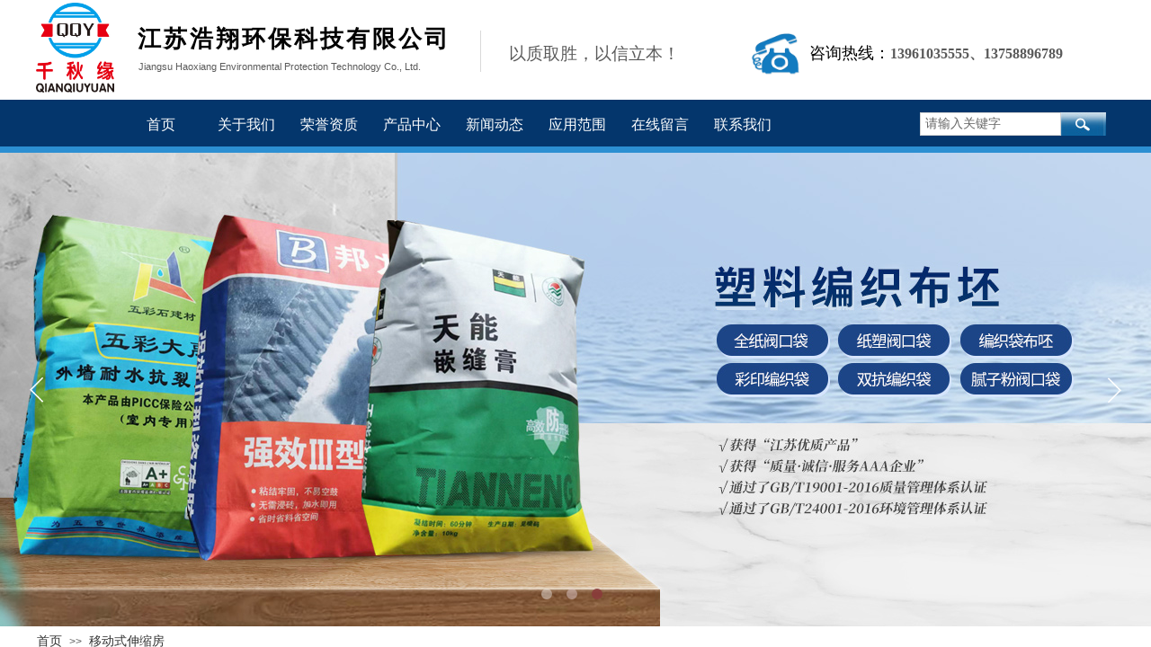

--- FILE ---
content_type: text/html; charset=utf-8
request_url: http://jstxjy.com.cn/products?product_category=18
body_size: 25536
content:
<!DOCTYPE html PUBLIC "-//W3C//DTD XHTML 1.0 Transitional//EN" "http://www.w3.org/TR/xhtml1/DTD/xhtml1-transitional.dtd">
<html xmlns="http://www.w3.org/1999/xhtml" lang="zh-Hans" >
	<head>
		<meta http-equiv="X-UA-Compatible" content="IE=Edge,chrome=1" />
	<meta name="viewport" content="width=1200" />	<meta http-equiv="Content-Type" content="text/html; charset=utf-8" />
		<meta name="format-detection" content="telephone=no" />
	     <meta http-equiv="Cache-Control" content="no-transform"/> 
     <meta http-equiv="Cache-Control" content="no-siteapp"/>
	<title>_江苏浩翔环保科技有限公司</title>
	<meta name="keywords"  content="催化燃烧设备,废气净化设备,粉尘净化设备,废水处理设备,纸塑阀口袋,塑料编织布,塑料彩印袋,塑料编织袋" />
	<meta name="description" content="无锡翔辉机械制造有限公司主要生产各种成套非标清洗机。目前已经生产有：型材通过式清洗机、往复转台式清洗机、连续通过式清洗机、轴承清洗机、连续通过喷射式清洗机、喷淋清洗机、槽式超声波清洗机、双盘往复式清洗机、油缸清洗机、桥壳清洗机、液压零件清洗机、步进回转式清洗机、双通道清洗机、水平回转式清洗机等。" />
    
                
			<link rel="shortcut icon" href="http://pmoc3850c.pic44.websiteonline.cn/upload/41488c0c52926d9039f311dc53e37655_5f8e4f02e2a735173193e8c84c6e0755_8_png-2024-03-27-18-13-47-178.ico" type="image/x-icon" />
	<link rel="Bookmark" href="http://pmoc3850c.pic44.websiteonline.cn/upload/41488c0c52926d9039f311dc53e37655_5f8e4f02e2a735173193e8c84c6e0755_8_png-2024-03-27-18-13-47-178.ico" />
		

		<link href="http://static.websiteonline.cn/website/template/default/css/default.css?v=17534100" rel="stylesheet" type="text/css" />
<link href="http://jstxjy.com.cn/template/default/css/font/font.css?v=15750090" rel="stylesheet" type="text/css" />
<link href="http://jstxjy.com.cn/template/default/css/wpassword/iconfont.css?v=17496248" rel="stylesheet" type="text/css" />
<link href="http://static.websiteonline.cn/website/plugin/media/css/media.css?v=14077216" rel="stylesheet" type="text/css" />
<link href="http://static.websiteonline.cn/website/plugin/title/css/title.css?v=17083134" rel="stylesheet" type="text/css" />
<link href="http://static.websiteonline.cn/website/plugin/sitesearch/css/sitesearch.css?v=16861948" rel="stylesheet" type="text/css" />
<link href="http://static.websiteonline.cn/website/plugin/unslider/css/unslider.css?v=16086236" rel="stylesheet" type="text/css" />
<link href="http://static.websiteonline.cn/website/plugin/breadcrumb/css/breadcrumb.css?v=16086008" rel="stylesheet" type="text/css" />
<link href="http://static.websiteonline.cn/website/plugin/product_category/css/product_category.css?v=14937940" rel="stylesheet" type="text/css" />
<link href="http://static.websiteonline.cn/website/plugin/qr_img/css/qr_img.css?v=14077216" rel="stylesheet" type="text/css" />
<style type="text/css">.prop_rotate_angle sup,.prop_rotate_angle .posblk-deg{font-size:11px; color:#CDCDCD; font-weight:normal; font-style:normal; }ins#qiao-wrap{height:0;} #qiao-wrap{display:block;}
</style> 
</head>
<body  >
<input type="hidden" value="2" name="_user_level_val" />
								<script type="text/javascript" language="javascript" src="http://static.websiteonline.cn/website/script/??libsjq.js,jquery.custom.js,jquery.lazyload.js,jquery.rotateutility.js,lab.js,wopop_all.js,jquery.cookie.js,jquery.simplemodal.js,fullcollumn.js,objectFitPolyfill.min.js,ierotate.js,effects/velocity.js,effects/velocity.ui.js,effects/effects.js,fullpagescroll.js,common.js,heightAdapt.js?v=17573096"></script>
<script type="text/javascript" language="javascript" src="http://static.websiteonline.cn/website/plugin/??media/js/init.js,sitesearch/js/init.js,new_navigation/js/overall.js,new_navigation/styles/hs11/init.js,unslider/js/init.js,breadcrumb/js/init.js,product_category/js/overall.js,new_navigation/styles/hs10/init.js?v=17636160"></script>
	<script type="text/javascript" language="javascript">
    			var webmodel = {};
	        
    wp_pages_global_func($.extend({
        'isedit': '0',
        'islogin': '0',
        'domain': 'pmoc3850c',
        'p_rooturl': 'http://jstxjy.com.cn',
        'static_rooturl': 'http://static.websiteonline.cn/website',
        'interface_locale': "zh_CN",
        'dev_mode': "0",
        'getsession': ''
    }, {"phpsessionid":"","punyurl":"http:\/\/jstxjy.com.cn","curr_locale":"zh_CN","mscript_name":"","converted":false}));
    
	</script>

<link href="http://jstxjy.com.cn/ec4cf28bdc06df02e2fd995504236837.cssx" rel="stylesheet" /><div id="page_set_css">
</div><input type="hidden" id="page_id" name="page_id" value="88" rpid="88">
<div id="scroll_container" class="scroll_contain" style="">
	    	<div id="scroll_container_bg" style="background-color:#FFFFFF;background-position:center bottom;background-repeat:no-repeat;">&nbsp;</div>
<script>
initScrollcontainerHeight();	
</script>
     <div id="overflow_canvas_container">        <div id="canvas" style=" margin: 0 auto;width:1200px;;height:2081px">
    <div id='layer3E3BB6680A523E5D9A50AC6725441825' type='media'  class='cstlayer' style='left: 0px; top: 3px; position: absolute; z-index: 102; width: 86.5801px; height: 100px; '  mid=""    deg='0'><script>
create_pc_media_set_pic('layer3E3BB6680A523E5D9A50AC6725441825',false);
</script>
<div class="wp-media_content"  style="overflow: hidden; width: 87px; height: 100px;" type="0">
<div class="img_over"  style='overflow: hidden; border-color: transparent; border-width: 0px; position: relative; width: 87px; height: 100px;'>

<div class="imgloading" style="z-index:100;"> </div>
<img  id="wp-media-image_layer3E3BB6680A523E5D9A50AC6725441825" onerror="set_thumb_layer3E3BB6680A523E5D9A50AC6725441825(this);" onload="set_thumb_layer3E3BB6680A523E5D9A50AC6725441825(this);" class="paragraph_image"  type="zoom" src="http://pmoc3850c.pic44.websiteonline.cn/upload/41488c0c52926d9039f311dc53e37655_5f8e4f02e2a735173193e8c84c6e0755_8.jpg" style="width: 87px; height: auto;;" />
</div>

</div>
<script>
(function(){
		layer_media_init_func('layer3E3BB6680A523E5D9A50AC6725441825',{"isedit":false,"has_effects":false});
})()
</script>
</div><script>				 $('#layer3E3BB6680A523E5D9A50AC6725441825').triggerHandler('layer_ready');</script><div id='layerB9F3FF7AF47C55C5A5C8E4ABFCB2E364' type='title'  class='cstlayer' style='left: 113px; top: 26px; position: absolute; z-index: 104; width: 348px; height: 37px; '  mid=""    deg='0'><div class="wp-title_content" style="overflow-wrap: break-word; padding: 0px; border-color: transparent; border-width: 0px; height: 37px; width: 348px; display: block;"><font color="#000000" face="微软雅黑"><span style="font-size: 26px; letter-spacing: 3px;"><b>江苏浩翔环保科技有限公司</b></span></font></div>
<script type="text/javascript">
$(function(){
	$('.wp-title_content').each(function(){
		if($(this).find('div').attr('align')=='justify'){
			$(this).find('div').css({'text-justify':'inter-ideograph','text-align':'justify'});
		}
	})	
})
</script>

</div><script>				 $('#layerB9F3FF7AF47C55C5A5C8E4ABFCB2E364').triggerHandler('layer_ready');</script><div id='layer7926C876E7D5644C084B9C6B0BD6D22A' type='media'  class='cstlayer' style='left: 788px; top: 26px; position: absolute; z-index: 106; width: 69.2468px; height: 62px; '  mid=""    deg='0'><script>
create_pc_media_set_pic('layer7926C876E7D5644C084B9C6B0BD6D22A',false);
</script>
<div class="wp-media_content"  style="overflow: hidden; width: 69px; height: 61px; border-width: 0px; border-style: solid; padding: 0px;" type="0">
<div class="img_over"  style='overflow: hidden; border-color: transparent; border-width: 0px; width: 69px; height: 61px; position: relative;'>

<div class="imgloading" style="z-index:100;"> </div>
<img  id="wp-media-image_layer7926C876E7D5644C084B9C6B0BD6D22A" onerror="set_thumb_layer7926C876E7D5644C084B9C6B0BD6D22A(this);" onload="set_thumb_layer7926C876E7D5644C084B9C6B0BD6D22A(this);" class="paragraph_image"  type="zoom" src="http://pmoc3850c.pic44.websiteonline.cn/upload/templatefiles/ye8q.png" style="width: 69px; height: auto;;" />
</div>

</div>
<script>
(function(){
		layer_media_init_func('layer7926C876E7D5644C084B9C6B0BD6D22A',{"isedit":false,"has_effects":false});
})()
</script>
</div><script>				 $('#layer7926C876E7D5644C084B9C6B0BD6D22A').triggerHandler('layer_ready');</script><div id='layerCD1F225D3C764E6FA91C2B683D487E57' type='line'  class='cstlayer' style='left: 480px; top: 34px; position: absolute; z-index: 105; width: 29px; height: 46px; '  mid=""    deg='0'><div class="wp-line_content" style="padding: 0px; border-color: transparent; border-width: 0px; overflow: hidden; width: 29px; height: 46px;"><div class="wpline-wrapper vertical-solid"></div><script language="javascript">
</script></div></div><script>				 $('#layerCD1F225D3C764E6FA91C2B683D487E57').triggerHandler('layer_ready');</script><div id='layer3C4067B4CB7C45D93FA9A62F93BF57C3' type='title'  class='cstlayer' style='left: 526px; top: 47px; position: absolute; z-index: 107; width: 276px; height: 34px; '  mid=""    deg='0'><div class="wp-title_content" style="overflow-wrap: break-word; padding: 0px; border-color: transparent; border-width: 0px; height: 33px; width: 274px; display: block;"><p class="MsoNormal"><span style="mso-spacerun:'yes';font-family:微软雅黑;font-size:14.0000pt;
mso-font-kerning:1.0000pt;">以质取胜，以信立本！</span></p></div>

</div><script>				 $('#layer3C4067B4CB7C45D93FA9A62F93BF57C3').triggerHandler('layer_ready');</script><div id='layerBA9AA2B4FE6291CC95CF5394C680FC09' type='title'  class='cstlayer' style='left: 860px; top: 47px; position: absolute; z-index: 108; width: 340.021px; height: 30px; '  mid=""    deg='0'><div class="wp-title_content" style="overflow-wrap: break-word; padding: 0px; border-color: transparent; border-width: 0px; height: 30px; width: 340px; display: block;"><span style="color: rgb(0, 0, 0); font-family: 微软雅黑; font-size: 18px; font-style: normal; font-variant-ligatures: normal; font-variant-caps: normal; font-weight: normal;">咨询热线：</span><span style="font-family: 微软雅黑; font-size: 16px;"><strong>13961035555</strong></span><font face="宋体" style="font-family: 宋体; font-size: 10.5pt;"><span style="font-family: 微软雅黑; font-size: 16px;"><strong>、</strong></span></font><font face="Calibri" style="font-size: 10.5pt;"><span style="font-family: 微软雅黑; font-size: 16px;"><strong>13758896789</strong></span></font></div>

</div><script>				 $('#layerBA9AA2B4FE6291CC95CF5394C680FC09').triggerHandler('layer_ready');</script><div id='layer0D9B63207266CDB6B2520D422B564749' type='title'  class='cstlayer' style='left: 114px; top: 67px; position: absolute; z-index: 103; width: 374px; height: 20px; transform: rotate(0deg); transform-origin: 0px 0px 0px; '  mid=""    deg='0'><div class="wp-title_content" style="overflow-wrap: break-word; padding: 0px; border-color: transparent; border-width: 0px; height: 20px; width: 374px; display: block;"><span style="font-size: 11px;">Jiangsu Haoxiang Environmental Protection Technology Co., Ltd.</span></div>

</div><script>				 $('#layer0D9B63207266CDB6B2520D422B564749').triggerHandler('layer_ready');</script><div id="layer00A25EB872B471A94D0D81AE55A30E2A" class="full_column"   style="width:1200px;position:absolute;top:111px;height:52px;z-index:101;">
    <div class="full_width " style="position:absolute;height:52px;background-color:#04366c;background:;">		
    </div>
			<div class="full_content" style="width:1200px; position:absolute;left:0;top:0;margin-left: 0px;;height:52px;">
								<div id='layer01E2817CAFB129A3ABDBDC781D0EAB0D' type='sitesearch'  class='cstlayer' style='left: 983px; top: 14px; position: absolute; z-index: 100; width: 207px; height: 36px; '  mid=""  fatherid='layer00A25EB872B471A94D0D81AE55A30E2A'    deg='0'><div class="wp-sitesearch_content" style="word-wrap: break-word; padding: 0px; border-color: transparent; border-width: 0px; width: 207px; height: 36px;">
	<div class="wp-sitesearch_container" skin="skin5" type="all" opn="0">
		<script type="text/javascript">
	
</script>

<div class="searchbox">
    <div class="ninputs">
        <input type="text" class="searchbox_txt" name="keywords" value="请输入关键字" >
        <input type="hidden" name="searchcontent" value="product"/>
    </div>
    <div class="sright"> <div class="searchbox_btn" id='searchbox_btn'>&nbsp;</div></div>
	</div>


<script language="javascript">	
$('#layer01E2817CAFB129A3ABDBDC781D0EAB0D').layer_ready(function(){
	var dom=$("#layer01E2817CAFB129A3ABDBDC781D0EAB0D");
        var this_txt_height =  dom.find('.searchbox_txt').outerHeight(true);
        dom.find('.searchbox_btn').css({'height':this_txt_height});
                var width_xz=0;
	if($.browser.msie && $.browser.version>=9){ width_xz=4;}
        dom.find('.searchbox').css({'width':dom.width()});
        dom.find('.searchbox_txt').css({'width':(dom.width()-dom.find('.searchbox_btn').outerWidth(true)-width_xz-(dom.find('.searchbox_txt').outerWidth(true)-dom.find('.searchbox_txt').width()))+'px'});
         //key hide show
        dom.find(".searchbox_txt").click(function () {
             if ($(this).val() == "请输入关键字") {
                 $(this).attr("value","");
             }
        });
        dom.find(".searchbox_txt").blur(function () {
            if ($(this).val() == "") {
                $(this).attr('value','请输入关键字')
            }
        });
        });
</script>
            <div class="searchtype" style='display:none;' >
			<input type="radio" name="c_layer01E2817CAFB129A3ABDBDC781D0EAB0D" value="title"  class="catetype"/><span class="s_title">名称</span><input type="radio" name="c_layer01E2817CAFB129A3ABDBDC781D0EAB0D" value="intro" class="catetype"/><span  class="s_description">描述</span><input type="radio" name="c_layer01E2817CAFB129A3ABDBDC781D0EAB0D" value="content" class="catetype"/><span  class="s_content">内容</span>		</div>
	</div>

<script language="javascript">
var wp_productsearchcache = null;
$('body').data('wp_searchcache',wp_productsearchcache);
(function(){
var urldata = null;
var param={"layer_id":"layer01E2817CAFB129A3ABDBDC781D0EAB0D","skin":"skin5","article_page":"115","product_page":"114","payknow_page":-1,"article_pageres":"-1","product_pageres":"-1","openArticleUrl":0,"openPayknowUrl":0,"search_type":0,"sswitch":"1","wordsplist":"0","openProductUrl":0,"search_listNum":"10","extend_content":{"mode":"skins","skin":"skin5","sshinput_txtcolor":"#666","sshinputborder_txtcolor":"#D3D3D3","sshinputborder_txtsize":"1","sshbtn_bg_hover":"bg0.jpg","sshinput_txtfamily":"SimSun","sshbtn_txtfamily":"SimSun","sshinput_txtsize":"14","sshbtn_txtsize":"14","sshbtnborder_txtsize":"12","ssbeijing_txtcolor":"#ffffff","sshbtn_txtcolor":"#5A5A5A","sshbtnborder_txtcolor":"#5A5A5A","sshbtn_bgcolor_txtcolor":"#5A5A5A","sshbtn_bgcolor_hover_txtcolor":"#5A5A5A","sshinput_txtbold":"normal","sshbtn_txtbold":"normal","sshbtn_bg_txtcolor":"plugin\/sitesearch\/icons\/a3.jpg","sshbtn_bg_hover_txtcolor":"plugin\/sitesearch\/icons\/a3.jpg","sshbtn_bigbg_txtcolor":"https:\/\/static.websiteonline.cn\/website\/plugin\/sitesearch\/styles\/skin6\/bg.jpg"},"sshdefalutshow":"0","langs":{"Search Pro":"\u4ea7\u54c1","Search Result":"\u641c\u7d22\u7ed3\u679c\u9875\u9762","Name":"\u540d\u79f0","Description":"\u63cf\u8ff0","Search Art":"\u6587\u7ae0","Search Title":"\u6807\u9898","Search Summary":"\u6458\u8981"},"editmode":0};
var $curlayer = $('#layer01E2817CAFB129A3ABDBDC781D0EAB0D');
$curlayer.mod_property({"extend_content":{"mode":"skins","skin":"skin5","sshinput_txtcolor":"#666","sshinputborder_txtcolor":"#D3D3D3","sshinputborder_txtsize":"1","sshbtn_bg_hover":"bg0.jpg","sshinput_txtfamily":"SimSun","sshbtn_txtfamily":"SimSun","sshinput_txtsize":"14","sshbtn_txtsize":"14","sshbtnborder_txtsize":"12","ssbeijing_txtcolor":"#ffffff","sshbtn_txtcolor":"#5A5A5A","sshbtnborder_txtcolor":"#5A5A5A","sshbtn_bgcolor_txtcolor":"#5A5A5A","sshbtn_bgcolor_hover_txtcolor":"#5A5A5A","sshinput_txtbold":"normal","sshbtn_txtbold":"normal","sshbtn_bg_txtcolor":"plugin\/sitesearch\/icons\/a3.jpg","sshbtn_bg_hover_txtcolor":"plugin\/sitesearch\/icons\/a3.jpg","sshbtn_bigbg_txtcolor":"https:\/\/static.websiteonline.cn\/website\/plugin\/sitesearch\/styles\/skin6\/bg.jpg"}});
param['wp_productsearchcache']=wp_productsearchcache;

var searchFlag = 4;

layer_sitesearch_init_func(param,urldata,searchFlag);
})()
</script>
</div>
</div><script>				 $('#layer01E2817CAFB129A3ABDBDC781D0EAB0D').triggerHandler('layer_ready');</script><div id='layerE51D9A0FD86E8EBBC21093A36C4CA454' type='new_navigation'  class='cstlayer' style='left: 90px; top: 7px; position: absolute; z-index: 104; width: 738px; height: 47px; '  mid=""  fatherid='layer00A25EB872B471A94D0D81AE55A30E2A'    deg='0'><div class="wp-new_navigation_content" style="border-color: transparent; border-width: 0px; width: 738px; display: block; overflow: visible; height: 47px; border-style: solid; padding: 0px;;display:block;overflow:hidden;height:0px;" type="0">
<script type="text/javascript"> 
		
		$("#layerE51D9A0FD86E8EBBC21093A36C4CA454").data("m_show", '');
	</script>
<div skin="hs11" class="nav1 menu_hs11" ishorizon="1" colorstyle="black" direction="0" more="更多" moreshow="1" morecolor="darkorange" hover="0" hover_scr="0" submethod="0" umenu="" dmenu="" sethomeurl="http://jstxjy.com.cn/home" smcenter="0">
		<ul id="nav_layerE51D9A0FD86E8EBBC21093A36C4CA454" class="navigation"  style="width:auto;"  >
		<li style="width:12.5%;box-sizing:border-box;z-index:2;"  class="wp_subtop"  pid="72" ><a class="  "  href="http://jstxjy.com.cn"><span style="padding-right:10px;display:block;overflow:hidden;">首页</span></a></li><li style="width:12.5%;box-sizing:border-box;z-index:2;"  class="wp_subtop"  pid="86" ><a class="  "  href="http://jstxjy.com.cn/about"><span style="padding-right:10px;display:block;overflow:hidden;">关于我们</span></a></li><li style="width:12.5%;box-sizing:border-box;z-index:2;"  class="wp_subtop"  pid="120" ><a class="  "  href="http://jstxjy.com.cn/honor"><span style="padding-right:10px;display:block;overflow:hidden;">荣誉资质</span></a></li><li style="width:12.5%;box-sizing:border-box;z-index:2;"  class="wp_subtop"  pid="88" ><a class="  "  href="http://jstxjy.com.cn/products"><span style="padding-right:10px;display:block;overflow:hidden;">产品中心</span></a></li><li style="width:12.5%;box-sizing:border-box;z-index:2;"  class="wp_subtop"  pid="87" ><a class="  "  href="http://jstxjy.com.cn/news"><span style="padding-right:10px;display:block;overflow:hidden;">新闻动态</span></a></li><li style="width:12.5%;box-sizing:border-box;z-index:2;"  class="wp_subtop"  pid="118" ><a class="  "  href="http://jstxjy.com.cn/cases"><span style="padding-right:10px;display:block;overflow:hidden;">应用范围</span></a></li><li style="width:12.5%;box-sizing:border-box;z-index:2;"  class="wp_subtop"  pid="89" ><a class="  "  href="http://jstxjy.com.cn/message"><span style="padding-right:10px;display:block;overflow:hidden;">在线留言</span></a></li><li style="width:12.5%;box-sizing:border-box;z-index:2;"  class="wp_subtop"  pid="116" ><a class="  "  href="http://jstxjy.com.cn/contact"><span style="padding-right:10px;display:block;overflow:hidden;">联系我们</span></a></li>	</ul>
</div>

<script type="text/javascript"> 
				$("#layerE51D9A0FD86E8EBBC21093A36C4CA454").data("datasty_", '@charset "utf-8";  #nav_layerE51D9A0FD86E8EBBC21093A36C4CA454, #nav_layerE51D9A0FD86E8EBBC21093A36C4CA454 ul {padding:0; margin:0; list-style:none; }  #nav_layerE51D9A0FD86E8EBBC21093A36C4CA454 {position:relative;line-height:38px;height:38px;background-image:url(http://static.websiteonline.cn/website/plugin/new_navigation/styles/hs11/hx_06_AegD.jpg);background-color:transparent;background-position:top left;background-repeat:repeat-x;-moz-border-radius:8px; -webkit-border-radius:8px; border-radius:8px;behavior: url(script/pie.htc);}  #nav_layerE51D9A0FD86E8EBBC21093A36C4CA454 li.wp_subtop {text-align:center;float:left; height:38px;line-height:38px;background-image:none;background-color:transparent;background-position:top left;background-repeat:repeat;}  #nav_layerE51D9A0FD86E8EBBC21093A36C4CA454 li.wp_subtop:hover{text-align:center;height:38px;line-height:38px;background-image:none;background-color:transparent;background-position:top left;background-repeat:repeat;}  #nav_layerE51D9A0FD86E8EBBC21093A36C4CA454 li.wp_subtop>a {white-space: nowrap;overflow:hidden;padding-left:20px;padding-right:5px;text-align:center;display:block;  font-family:arial; font-size:11px; color:#fff; text-decoration:none; font-weight:bold;font-style:normal;}  #nav_layerE51D9A0FD86E8EBBC21093A36C4CA454 li.wp_subtop>a:hover{color:#ffc9c9;text-align:center;font-family:arial; font-size:11px; font-weight:bold;font-style:normal;}  #nav_layerE51D9A0FD86E8EBBC21093A36C4CA454 ul{display:none;width:100%;position:absolute; top:38px; left:-9999px;background-repeat:repeat;background-color:transparent;background-position:top left;background-image:url(http://static.websiteonline.cn/website/plugin/new_navigation/view/images/png_bg.png);}  #nav_layerE51D9A0FD86E8EBBC21093A36C4CA454 ul li{text-align:center;float:left; height:38px;line-height:38px;background-color:transparent;background-position:top left;background-repeat:repeat;background-image:url(http://static.websiteonline.cn/website/plugin/new_navigation/styles/hs11/fade.png);}  #nav_layerE51D9A0FD86E8EBBC21093A36C4CA454 ul li:hover{text-align:center;height:38px;line-height:38px;background-color:transparent;background-position:top left;background-repeat:repeat;}  #nav_layerE51D9A0FD86E8EBBC21093A36C4CA454 ul li a {white-space: nowrap;color:#666;text-align:center;float:left; display:block; padding:0 20px 0 10px; font-family:arial; font-size:11px; text-decoration:none; font-weight:bold;font-style:normal;}  #nav_layerE51D9A0FD86E8EBBC21093A36C4CA454 ul li a:hover{color:#000;text-align:center;float:left; display:block; padding:0 20px 0 10px; font-family:arial; font-size:11px; text-decoration:none; font-weight:bold;font-style:normal;}  #nav_layerE51D9A0FD86E8EBBC21093A36C4CA454 ul li a.sub {background:url(http://static.websiteonline.cn/website/plugin/new_navigation/styles/hs11/san_03.png) no-repeat right center;}  #nav_layerE51D9A0FD86E8EBBC21093A36C4CA454 li ul.floatRight li {float:right;}  #nav_layerE51D9A0FD86E8EBBC21093A36C4CA454 ul ul {background-image:url(http://static.websiteonline.cn/website/plugin/new_navigation/view/images/png_bg.png);}  #nav_layerE51D9A0FD86E8EBBC21093A36C4CA454 li.wp_subtop>a.sub span{background:url(http://static.websiteonline.cn/website/plugin/new_navigation/styles/hs11/san_03.png) no-repeat right center;}  #nav_layerE51D9A0FD86E8EBBC21093A36C4CA454  .ddli {display:none;clear:both;position: absolute;border-bottom: 1px solid rgb(224, 224, 224);box-shadow: 0px 3px 4px rgba(0, 0, 0, 0.18);padding:10px; text-align:left;background-color:#ffffff;}');
		$("#layerE51D9A0FD86E8EBBC21093A36C4CA454").data("datastys_", '#nav_layerE51D9A0FD86E8EBBC21093A36C4CA454 li.wp_subtop>a{color:#FFFFFF;}  #nav_layerE51D9A0FD86E8EBBC21093A36C4CA454 ul li{background-color:transparent;}  #nav_layerE51D9A0FD86E8EBBC21093A36C4CA454 ul li a{color:#666666;}     #nav_layerE51D9A0FD86E8EBBC21093A36C4CA454{background-color:transparent;} #nav_layerE51D9A0FD86E8EBBC21093A36C4CA454{background-image:url(http://static.websiteonline.cn/website/plugin/new_navigation/view/images/png_bg.png);} #nav_layerE51D9A0FD86E8EBBC21093A36C4CA454 li.wp_subtop>a{font-family:Microsoft YaHei;}       #nav_layerE51D9A0FD86E8EBBC21093A36C4CA454 li.wp_subtop>a:hover{font-size:14px;} #nav_layerE51D9A0FD86E8EBBC21093A36C4CA454 li.wp_subtop>a:hover{font-family:Microsoft YaHei;} #nav_layerE51D9A0FD86E8EBBC21093A36C4CA454 li.wp_subtop>a:hover{font-weight:normal;}    #nav_layerE51D9A0FD86E8EBBC21093A36C4CA454 li.wp_subtop:hover{height:42px;} #nav_layerE51D9A0FD86E8EBBC21093A36C4CA454 li.wp_subtop:hover{line-height:42px;} #nav_layerE51D9A0FD86E8EBBC21093A36C4CA454 li.wp_subtop{height:42px;}    #nav_layerE51D9A0FD86E8EBBC21093A36C4CA454 li.wp_subtop:hover{background-color:#2c8fd2;} #nav_layerE51D9A0FD86E8EBBC21093A36C4CA454 li.wp_subtop>a:hover{color:#ffffff;}    #nav_layerE51D9A0FD86E8EBBC21093A36C4CA454 li.wp_subtop>a{font-size:16px;}  #nav_layerE51D9A0FD86E8EBBC21093A36C4CA454 li.wp_subtop{line-height:42px;}  #nav_layerE51D9A0FD86E8EBBC21093A36C4CA454 li.wp_subtop>a{font-weight:normal;}');
	
		</script>

<script type="text/javascript">
function wp_get_navstyle(layer_id,key){
		var navStyle = $.trim($("#"+layer_id).data(key));
		return navStyle;	
	
}	
richtxt('layerE51D9A0FD86E8EBBC21093A36C4CA454');
</script><script type="text/javascript">
layer_new_navigation_hs11_func({"isedit":false,"layer_id":"layerE51D9A0FD86E8EBBC21093A36C4CA454","menustyle":"hs11"});
var layerE51D9A0FD86E8EBBC21093A36C4CA454_liHoverCallBack;
</script>

</div>
<script type="text/javascript">
 $(function(){
	layer_new_navigation_content_func({"isedit":false,"layer_id":"layerE51D9A0FD86E8EBBC21093A36C4CA454","menustyle":"hs11","addopts":{"border-right-style":"none"}});
});
</script>

</div><script>				 $('#layerE51D9A0FD86E8EBBC21093A36C4CA454').triggerHandler('layer_ready');</script>                                
                                <div class="fullcontent_opacity" style="width: 100%;height: 100%;position: absolute;left: 0;right: 0;top: 0;display:none;"></div>
			</div>
</div>
<script>
        $(".content_copen").live('click',function(){
        $(this).closest(".full_column").hide();
    });
	var $fullwidth=$('#layer00A25EB872B471A94D0D81AE55A30E2A .full_width');
	$fullwidth.css({left:0-$('#canvas').offset().left+$('#scroll_container').offset().left-$('#scroll_container').scrollLeft()-$.parseInteger($('#canvas').css("borderLeftWidth")),width:$('#scroll_container_bg').width()});
	$(function () {
				var videoParams={"id":"layer00A25EB872B471A94D0D81AE55A30E2A","bgauto":null,"ctauto":null,"bVideouse":null,"cVideouse":null,"bgvHeight":null,"bgvWidth":null};
		fullcolumn_bgvideo_init_func(videoParams);
                var bgHoverParams={"full":{"hover":null,"opacity":null,"bg":"#04366c","id":"layer00A25EB872B471A94D0D81AE55A30E2A","bgopacity":null,"zindextopcolorset":""},"full_con":{"hover":null,"opacity":null,"bg":null,"id":"layer00A25EB872B471A94D0D81AE55A30E2A","bgopacity":null}};
		fullcolumn_HoverInit(bgHoverParams);
        });
</script>


<div id="layer48AD0540C6086260ED25A506736329C9" class="full_column"   style="width:1200px;position:absolute;top:163px;height:10px;z-index:100;">
    <div class="full_width " style="position:absolute;height:10px;background-color:#2c8fd2;background:;">		
    </div>
			<div class="full_content" style="width:1200px; position:absolute;left:0;top:0;margin-left: 0px;;height:10px;">
								                                
                                <div class="fullcontent_opacity" style="width: 100%;height: 100%;position: absolute;left: 0;right: 0;top: 0;display:none;"></div>
			</div>
</div>
<script>
        $(".content_copen").live('click',function(){
        $(this).closest(".full_column").hide();
    });
	var $fullwidth=$('#layer48AD0540C6086260ED25A506736329C9 .full_width');
	$fullwidth.css({left:0-$('#canvas').offset().left+$('#scroll_container').offset().left-$('#scroll_container').scrollLeft()-$.parseInteger($('#canvas').css("borderLeftWidth")),width:$('#scroll_container_bg').width()});
	$(function () {
				var videoParams={"id":"layer48AD0540C6086260ED25A506736329C9","bgauto":null,"ctauto":null,"bVideouse":null,"cVideouse":null,"bgvHeight":null,"bgvWidth":null};
		fullcolumn_bgvideo_init_func(videoParams);
                var bgHoverParams={"full":{"hover":null,"opacity":null,"bg":"#2c8fd2","id":"layer48AD0540C6086260ED25A506736329C9","bgopacity":null,"zindextopcolorset":""},"full_con":{"hover":null,"opacity":null,"bg":null,"id":"layer48AD0540C6086260ED25A506736329C9","bgopacity":null}};
		fullcolumn_HoverInit(bgHoverParams);
        });
</script>


<div id='layer8E40F1943D0F943FC32EDD18C1AFD1E7' type='unslider'  class='cstlayer' style='left: 0px; top: 170px; position: absolute; z-index: 121; width: 1200px; height: 527px; '  mid=""    deg='0'><style>
#layer8E40F1943D0F943FC32EDD18C1AFD1E7html5zoo-1{
	margin:0 auto;
}
</style>
<div id="layer8E40F1943D0F943FC32EDD18C1AFD1E7_content" class="wp-unslider_content" style="overflow: hidden; border: none; left: -351.5px; width: 1903px; height: 527px; position: absolute;">
<script type="text/javascript">
	 
</script>

<!-- loop star -->
<div id="layer8E40F1943D0F943FC32EDD18C1AFD1E7html5zoo-1">
    <ul class="html5zoo-slides" style="display:none;">
  
        <li><img alt="" src="http://pmoc3850c.pic44.websiteonline.cn/upload/a0h4.jpg" class="html5lightbox" /></a></li>
  
        <li><img alt="" src="http://pmoc3850c.pic44.websiteonline.cn/upload/banner.jpg" class="html5lightbox" /></a></li>
  
        <li><img alt="" src="http://pmoc3850c.pic44.websiteonline.cn/upload/f9zx.jpg" class="html5lightbox" /></a></li>
    </ul>
</div>
<!-- loop end -->

<script language="javascript">
(function(){
		var layerparams={"layerid":"layer8E40F1943D0F943FC32EDD18C1AFD1E7","pstyle":"none","plborder_size":"0","interval":3000,"autoplays":"true","title_size":"40","title_family":"SimSun","title_color":"#FFFFFF","easing":"all","show_title":"1","show_nav":"1","navigation_style":"01","navbg_hover_color":"#660000","nav_margin_bottom_size":"25","nav_arrow":"1","arrow_left":"template\/default\/images\/left_arrow.png","arrow_right":"template\/default\/images\/right_arrow.png","nav_margin_left_size":"25","nav_margin_right_size":"25","skin":"02","default_show":"1","hover_show":"0","pauseonmouseover":"1","nav_arrow_w_size":"32","nav_arrow_h_size":"32","iconstyle":"01","nav_height_size":"2","wsize":null,"editMode":false,"unslideradapt":null};
	layer_unslider_init_func(layerparams);
})()  
</script>
</div>
</div><script>				 $('#layer8E40F1943D0F943FC32EDD18C1AFD1E7').triggerHandler('layer_ready');</script><div id='layer858614C4FB68A82DA62A4F0208C8DB6F' type='breadcrumb'  class='cstlayer' style='left: 1px; top: 706px; position: absolute; z-index: 112; width: 150px; height: 25px; '  mid=""    deg='0'><div class="wp-breadcrumb_content" style="width: 150px; height: 25px;" ShowCpage="1" >
<div class='breadcrumb_plugin'>

<span class="breadcrumbtext" gzdata="gzorder"><a href="http://jstxjy.com.cn/" style="line-height:100%; font-family: 'Microsoft YaHei';" >首页</a></span>
<span style="line-height:100%; margin-left:5px;margin-right:5px;color:rgb(90, 90, 90);font-size:12px;" class="breadcrumbfuhao">>></span>
<span class="breadcrumbtext"><a href="http://jstxjy.com.cn/products?product_category=18" style="line-height:100%; font-family: 'Microsoft YaHei';" >移动式伸缩房</a></span>
</div>
</div>
<script>
layer_breadcrumb_ready_func('layer858614C4FB68A82DA62A4F0208C8DB6F', '');
</script></div><script>				 $('#layer858614C4FB68A82DA62A4F0208C8DB6F').triggerHandler('layer_ready');</script><div id='layer97E6A719E29002017F1500082C206945' type='line'  class='cstlayer' style='left: 0px; top: 715px; position: absolute; z-index: 113; width: 120px; height: 35px; '  mid=""    deg='0'><div class="wp-line_content" style="padding: 0px; border: 0px solid transparent; overflow: hidden; width: 120px; height: 35px;"><div class="wpline-wrapper horizontal-solid"></div><script language="javascript">
</script></div></div><script>				 $('#layer97E6A719E29002017F1500082C206945').triggerHandler('layer_ready');</script><div id='layerECA261D0E2276F634DE6A1C0D892E1A5' type='title'  class='cstlayer' style='left: 538px; top: 751px; position: absolute; z-index: 116; width: 121px; height: 52px; '  mid=""    deg='0'><div class="wp-title_content" style="word-wrap: break-word; padding: 0px; border-color: transparent; border-width: 0px; height: 52px; width: 121px; display: block;"><font face="Microsoft YaHei" color="#1c4587"><span style="font-size: 29px; line-height: 40.6px; background-color: rgb(255, 255, 255);"><b>产品中心</b></span></font></div>

</div><script>				 $('#layerECA261D0E2276F634DE6A1C0D892E1A5').triggerHandler('layer_ready');</script><div id='layer7014EB5E496CF8FEF42335C5F7D16E2C' type='title'  class='cstlayer' style='left: 498px; top: 796px; position: absolute; z-index: 115; width: 215px; height: 29px; '  mid=""    deg='0'><div class="wp-title_content" style="word-wrap: break-word; padding: 0px; border-color: transparent; border-width: 0px; height: 29px; width: 215px; display: block;"><span style="color: rgb(28, 69, 135); font-family: 'Microsoft YaHei'; line-height: 16.8px; font-size: 14px; background-color: rgb(255, 255, 255);">RECOMMENDED PRODUCTS</span></div>

</div><script>				 $('#layer7014EB5E496CF8FEF42335C5F7D16E2C').triggerHandler('layer_ready');</script><div id='layer69F09795C0D28A0E87EB46E43B2783B7' type='line'  class='cstlayer' style='left: 530px; top: 818px; position: absolute; z-index: 114; width: 140px; height: 39px; '  mid=""    deg='0'><div class="wp-line_content" style="padding: 0px; border-color: transparent; border-width: 0px; overflow: hidden; width: 140px; height: 39px;"><div class="wpline-wrapper horizontal-solid"></div><script language="javascript">
</script></div></div><script>				 $('#layer69F09795C0D28A0E87EB46E43B2783B7').triggerHandler('layer_ready');</script><div id='layerBD8281F5540B407E3177897DD01B5429' type='line'  class='cstlayer' style='left: 0px; top: 827px; position: absolute; z-index: 111; width: 1200px; height: 32px; '  mid=""    deg='0'><div class="wp-line_content" style="padding: 0px; border-color: transparent; border-width: 0px; overflow: hidden; width: 1200px; height: 32px;"><div class="wpline-wrapper horizontal-solid"></div><script language="javascript">
</script></div></div><script>				 $('#layerBD8281F5540B407E3177897DD01B5429').triggerHandler('layer_ready');</script><div id='layer887D52DF61A014FE272EDC6BBAFE7064' type='product_list'  class='cstlayer' style='left: 261px; top: 882px; position: absolute; z-index: 129; width: 938px; height: 1073px; '  mid=""    deg='0'><script language="javascript">

 
$(window).load(function(){ 


        wp_heightAdapt($('#layer887D52DF61A014FE272EDC6BBAFE7064'));       window.scroll_container_adjust();
        var oriheight=$('#layer887D52DF61A014FE272EDC6BBAFE7064').data('oriheight');
        if(oriheight && $('#layer887D52DF61A014FE272EDC6BBAFE7064').height()-oriheight>200){
            setTimeout(function(){
                 wp_heightAdapt($('#layer887D52DF61A014FE272EDC6BBAFE7064'));                 window.scroll_container_adjust();
            },1000)
        }
});
	function set_thumb_layer887D52DF61A014FE272EDC6BBAFE7064(obj) {
		var callback=function(img){
				img.fadeIn('slow',function(){
				img.closest('.img,.wp-new-product-style-01-left').children('.imgloading').remove();
			   });	
		}
		$(obj).each(function() {
			var img=$(this);
			callback(img);
		});      
	}
$(function(){
      $('#layer887D52DF61A014FE272EDC6BBAFE7064').find('.wp-new-ar-pro-style-description').each(function(){
             if($(this).find('textarea').length){
                 $(this).html($(this).find('textarea').val());
             }
       })
})
if ("01" === "01") {
	(function(){
		var maxliheight = 0,tmplayerid = "#layer887D52DF61A014FE272EDC6BBAFE7064";
		if (tmplayerid.length == 1) return;
        var $tmpnode = '';
		// 右间距 2014/03/17
		$(tmplayerid).unbind("fixedmarginright").bind("fixedmarginright", function(e, margin){
			var $target = $(this),$li = $target.find('li.wp-new-article-style_lis');
			if(margin != undefined) {$li.css("margin-right", margin+'px');}
			else {/*动态获取margin-right*/$li.css("margin-right", $li.filter(':first').css("margin-right"));}
			var $first = $li.filter(':first');
			if($li.length > 0){
				liwidth = $first.width() + 
				parseInt( $first.css("padding-left").match(/\d+/) ) + parseInt( $first.css("padding-right").match(/\d+/) ) + 
				parseInt( $first.css("border-left-width") ) * 2, //30、6 li的padding和border
				
				mgnright = $._parseFloat($first.css("marginRight")),
				maxwidth = $target.children('.wp-product_list_content').width();
				if($.browser.msie && $.browser.version < 9){
					liwidth = liwidth = $first.width() + 
					parseInt( $first.css("padding-left").match(/\d+/) ) + parseInt( $first.css("padding-right").match(/\d+/) );
				}
				var maxcols = Math.floor(maxwidth / (liwidth + mgnright));
				if(maxwidth >= maxcols * (liwidth + mgnright) + liwidth) maxcols += 1;
				for(var i = 1,licnt = $li.length; i <= licnt; i++){
					if (i % maxcols != 0) continue;
					if ((maxcols == 1) && (2*liwidth <= maxwidth)) continue;
					$li.filter(':eq('+(i - 1)+')').css("margin-right", '0');
				}
			}
			
			$curlayer = $li = null;
			
		});
		
		$(tmplayerid).layer_ready(function(){
			$(tmplayerid).triggerHandler("fixedmarginright");
			var actdoms=$(tmplayerid).find('.wp-product_content').children('div:eq(1)');
			if(actdoms.length==0) return;
			if(actdoms.height()-$(tmplayerid).find('.wp-product_content').height()>500){
				actdoms.hide();
				setTimeout(function (){
					actdoms.show();
				}, 0);
			}
		})
	})();
	$(document).ready(function (){
	  	var maxliheight = 0,tmplayerid = "#layer887D52DF61A014FE272EDC6BBAFE7064";
		if (tmplayerid.length == 1) return;
        var $tmpnode = '';
		function maxHeightFunc() {
            $tmpnode = $(tmplayerid+' li > .wp-new-article-style-c');
            $tmpnode.css('height','auto');
            maxliheight = Math.max.apply(null,$tmpnode.map(function(){
                var self=$(this);
                var bottom=$(this).find('.wp-new-ar-pro-style-description').filter(function(){
                    return $(this).css('display')!='none';
                }).css('margin-bottom');
                bottom=parseInt(bottom)||0;
                return $(this).height()+bottom;
            }).toArray());
            var prdbacheight = '0';
            if ("01" === "01" && prdbacheight != '0') {
                maxliheight = prdbacheight;
            }
            if (maxliheight) $tmpnode.height(maxliheight);
        }
        maxHeightFunc();

        setTimeout(maxHeightFunc,100);
		$(tmplayerid).triggerHandler("fixedmarginright");
		// <<End

		tmplayerid = $tmpnode = null;
	});
}
$(function(){
	function inlineToDisplay(){
		if($.browser.msie){
			var $imgs = $('#layer887D52DF61A014FE272EDC6BBAFE7064').find('img.img_lazy_load');
			if($imgs.length > 0){
				// fixed bug#4411
				var nwidth = $._parseFloat('268'),
				ihack = (nwidth && ($.browser.version<9) && ('Proportion'=='210'))?true:false;
				$imgs.each(function(){
					if($(this).css('display') == 'inline'){
						$(this).css('display','block');
						// fixed bug#4411
						ihack && $(this).parent('a').css({"display": 'inline-block',"width": nwidth+'px'});
					}
				});
			}
		}
	}
	inlineToDisplay();
});
</script>
<div class="wp-product_content wp-product_list_content" style="border-color: transparent; border-width: 0px; overflow: hidden; width: 938px; height: 1073px;">
	<div skin="01" class="wp-product_css wp-product_list_css" style="display:none;">
<script type="text/javascript">
	
</script>
	</div>
	<div class="product_list-layer887D52DF61A014FE272EDC6BBAFE7064" style="overflow:hidden;"> 
	<ul style='margin:0px;'>
<li>暂无相关记录！</li></ul>
<style>
<!--
#layer887D52DF61A014FE272EDC6BBAFE7064 .wp-new-article-style_lis:hover {
    border-color:#04366c;}
#layer887D52DF61A014FE272EDC6BBAFE7064 .wp-new-article-style_lis{
    }
-->
</style>
		<div class="wp-pager_link" style="text-align:center"></div>	</div>
 
	<div class="product_list_save_itemList" discount_price_txt="价格:" market_price_txt="市场价:" openCategoryUrl="0" openMoreUrl="0"  openDetailUrl="0"  pagerstyle="default/skin2" pagernum="12" pageralign="center" morealign="left" showpager="1" productCategroies="All" linkCategoryUrl="88" linkMoreUrl="88" isShowMore="No" isShowMoreCn="No" linkDetailUrl="114" isShowDots="No" introWordNum="All" titleWordNum="All" listNum="10000" productStyle="01" getParamCategoryId="18" imgwnode="268" imgtnode="210" imghnode="200" pageskip="1"  pageop="0"  pagepar="p_product_list" sortType="default" sortValue="desc" productTags="" showmembergood="off" image_adapt_type="cover" style="display:none;"></div>
</div>
<script language="javascript">
var chromebug = $('#scroll_container').data('chrome_bug');
var imgcontainer = chromebug ? window : $('#scroll_container');
$('#layer887D52DF61A014FE272EDC6BBAFE7064').find('img.img_lazy_load').lazyload({
	 threshold  : 300,
	 failure_limit : $('#layer887D52DF61A014FE272EDC6BBAFE7064').find('img.img_lazy_load').length,	
	  container : imgcontainer,	
	  placeholder:"http://static.websiteonline.cn/website/template/default/images/blank.gif",
	  load:function(){
		 var self=$(this);
		 var id=self.closest('.cstlayer').prop('id');
		if(window['set_thumb_'+id]) window['set_thumb_'+id](this);
			 }
});	
function showlazyimg(){
	setTimeout(function(){
		$('#layer887D52DF61A014FE272EDC6BBAFE7064').find('img.img_lazy_load').lazyload({
			 threshold  : 300,
			 failure_limit : $('#layer887D52DF61A014FE272EDC6BBAFE7064').find('img.img_lazy_load').length,	
			  container : $('#scroll_container'),	
			  placeholder:"http://static.websiteonline.cn/website/template/default/images/blank.gif",
			  load:function(){
				 var self=$(this);
				 var id=self.closest('.cstlayer').prop('id');
				if(window['set_thumb_'+id]) window['set_thumb_'+id](this);
							 }
		});

	},200)
	
}
showlazyimg();
</script>
<script language="javascript">
$(function(){
	var pageskips = '1';
	var layerid = "layer887D52DF61A014FE272EDC6BBAFE7064",$cstlayer = $('#'+layerid),
	$pglnker = $cstlayer.find('.wp-product_list_content .wp-pager_link');
	$pglnker.find('a').unbind("click.te").bind("click.te", function(e,page){
		var urlhrf = $(this).attr("href");
		if(urlhrf.indexOf("##")>-1){
		e.preventDefault();
        e.stopPropagation();
		var pageid = page||$(this).attr("href").replace("###",'');
		if("" == "1") $.method.product_list.refreshProductList({"page":pageid,"layerid":layerid});	
		else {
			var dom = $cstlayer.find('.product_list_save_itemList'),
			params = {};
            if(pageid!= $("#"+layerid).data("pagecid") && $("#"+layerid).data("pagecid")){
                return false;
            }
            $.ajax({
                type: "GET",
                url: parseToURL("product_list","get_page"),
                data: {product_category:"18",product_category_more:18,layer_id: layerid,page: pageid},
                success: function(data){
                    var $layer = $("#"+layerid);
                    var prediv = $layer;
                    prediv.data('pagecid',pageid);
                    setTimeout(function(){prediv.data('pagecid','');},500);
                    var oldHeight = $layer.find('.product_list-'+layerid).height();
                    $layer.children('.wp-product_list_content').before(data).remove();

					doAdaptHeight($layer);
					scrollPos();

                    setTimeout(function(){
						doAdaptHeight($layer);
                    },1000)
                }
            });
			function scrollPos(){
				//explain:产品列表模块刷新后将页面定位到该模块距离浏览器顶部的距离,author:fpf,date:2014-12-18,action:modify;
				//1/定位到网站页首2/定位到产品列表页首
				if(pageskips == 1){
					$('#scroll_container').scrollTop(0);
				} else if(pageskips == 2){ 
					
					var product_listtop = $cstlayer.css('top').replace('px','');
					var father = $cstlayer.attr('fatherid')||'';								 
					if(father){
						var father_top = $('#'+father).css('top').replace('px','');
						product_listtop = parseInt(product_listtop)+parseInt(father_top);
						if($("#"+father).length>0){
							var fathers = $("#"+father).attr('fatherid')||'';
							if(fathers){
								var father_tops = $('#'+fathers).css('top').replace('px','');
								product_listtop = parseInt(product_listtop)+parseInt(father_tops);
							}
						}
					}	
					setTimeout(function () {
                        if(product_listtop){$('#scroll_container').scrollTop(product_listtop);}
                    }, 500);
				}
			}
			scrollPos();
		}
		return false;
		}
	});

	//Ajax分页加载自适应高度处理
    function doAdaptHeight(dom) {
        var this_dom = dom;
        this_dom.find(".wp-pager_link").css({'position':'relative','bottom':'auto','width':'100%'});
        wp_heightAdapt(this_dom);        var cheight = this_dom.find(".wp-product_content").height();
        var oulheight = this_dom.find(".product_list-"+layerid).height();
        var olkheight = this_dom.find(".wp-pager_link").outerHeight();
        if(cheight>oulheight+olkheight){
            this_dom.find(".wp-pager_link").css({'position':'absolute','bottom':'0px','width':'100%'})
        }
    }

        if($.cookie('wp_layer_page_'+layerid) && $.cookie('wp_layer_page_'+layerid) != null&&!$.browser.msie){
     $pglnker.find('a:first').trigger('click',$.cookie('wp_layer_page_'+layerid));
    }
    	// About input
	$pglnker.find(':input').each(function(i,dom){
		var $input = $(this),ent = pgid = '',fnc;
		switch($input.attr("type")) {
			case "text":
				ent = 'keyup';
				fnc = function(){
					pgid = this.value = this.value.replace(/(?:\b0|[^\d+])/i,'');
                    //分页的style4样式的skin4皮肤，点击回车跳转到指定页面
					var keycode = event.keyCode;
					if (keycode == 13) {
						var pagerstyle = $pglnker.parent().nextAll('.product_list_save_itemList').attr('pagerstyle');
						var pstarr = pagerstyle.split('/'),pstyle = pstarr[0],pskin = pstarr[1];
						if (pstyle == 'style4' && pskin == 'skin4') {
							if (pgid.length && /^[1-9]{1}\d*$/.test(pgid)) {
								var maxpg = _int($pglnker.find('span.total').html());
								if(!maxpg) maxpg = 1;
								var pagelink=$pglnker.find('a:first');
								var urlhrf = pagelink.attr("href");
								if(urlhrf.indexOf("##")>-1){
										$pglnker.find('a').triggerHandler('click',[Math.min(pgid,maxpg)]);
								}else{
										urlhrf=urlhrf.replace(/\d+$/,Math.min(pgid,maxpg))
										location.href=urlhrf;
								}
							}
						}
					}
					function _int(numString){
						var number = parseInt(numString);
						if(isNaN(number)) return 0;
						return number;
					}
					return false;
				};
				break;
			case "button":
				ent = 'click';
				fnc = function(){
					if (pgid.length && /^[1-9]{1}\d*$/.test(pgid)) {
						var maxpg = _int($pglnker.find('span.total').html());
						if(!maxpg) maxpg = 1;
						$pglnker.find('a').triggerHandler('click',[Math.min(pgid,maxpg)]);
					}
					function _int(numString){
						var number = parseInt(numString);
						if(isNaN(number)) return 0;
						return number;
					}
					return false;
				};
				break;
		}
		if(fnc && $.isFunction(fnc)) $input[ent](fnc);
	});
});
$(window).load(function(){ 
	$('#layer887D52DF61A014FE272EDC6BBAFE7064').find(".wp-pager_link").css({'position':'relative','bottom':'auto','width':'100%'});	
	wp_heightAdapt($('#layer887D52DF61A014FE272EDC6BBAFE7064'));	var cheight = $('#layer887D52DF61A014FE272EDC6BBAFE7064').find(".wp-product_content").height();
	var oulheight = $('#layer887D52DF61A014FE272EDC6BBAFE7064').find(".product_list-layer887D52DF61A014FE272EDC6BBAFE7064").height();
	var olkheight = $('#layer887D52DF61A014FE272EDC6BBAFE7064').find(".wp-pager_link").outerHeight();
	if(cheight>oulheight+olkheight){
		$('#layer887D52DF61A014FE272EDC6BBAFE7064').find(".wp-pager_link").css({'position':'absolute','bottom':'0px','width':'100%'})
	} 
})
</script>
<script>
	$(function () {
		var $curlayer=$('#layer887D52DF61A014FE272EDC6BBAFE7064');
		var curskin = '01';
		if (curskin == '06') {
			$curlayer.find('.prd_main_picture').mouseenter(function (event) {
				executeEffect($(this), event);
			});
		} else if (curskin == '07') {
			$curlayer.find('.card').mouseenter(function (event) {
				executeEffect($(this).parent().find(".prd_main_picture"), event);
			});
		} else {
			$curlayer.find('.wp-product_list-thumbnail').mouseover(function (event) {
				executeEffect($(this), event);
			});
		}

		function executeEffect(that, et) {
			et.stopPropagation();
			that.data('over',1);
			var running = that.data('run');
			var effect = $curlayer.data('wopop_imgeffects');
			if ($.inArray(curskin, ['07']) != -1 && effect && effect['effectrole'] != 'dantu') {
				return false;
			}
			var $this = that;
			if (effect && running != 1) {
				$this.setimgEffects(true, effect, 1);
				var effectrole = effect['effectrole'];
				var dset = effect['dset']; 
				if(effectrole != 'dantu' && typeof(dset) != "undefined"){
					var temp_effect = {};
					temp_effect['type'] = effect['type'];
					temp_effect['effectrole'] = 'dantu';
					temp_effect['effect'] = effect['dset']['effect'];
					temp_effect['duration'] =  effect['dset']['duration'];
					$this.setimgEffects(true, temp_effect, 1);
				}
			}
		}
        
                var layer_id = "#layer887D52DF61A014FE272EDC6BBAFE7064";
		$(layer_id+' .productlistid:not(.memberoff)').click(function(event){
			event.preventDefault();
			var gourl = $(this).attr('href');
			var targettype = $(this).attr('target');
			_this = $(this);
			$.ajax({
				type: "POST",
				url: parseToURL('product_list','checkproductid'),
	             data: {id:_this.attr('productlistid')},
	             dataType: "json",
	             async:false,
	             success: function(r){                                         
	            	 if(r.code == -1){
		 					var islogin = '0';
		 					ismember = true;  
		 					if(islogin == 0){
		 						event.preventDefault();
		 						$LAB
		 						.script(relativeToAbsoluteURL("script/datepicker/custom_dialog.js"))
		 						 .wait(function(){
		 							show_custom_panel(parseToURL('userlogin','login_dialog'),{
		 								title:'Login',
		 								overlay:true,
		 								id:'wp_user_info'
		 							});
		 						});
		 						return false;
		 					}
		 				}else if(r.code == -2){
		 					ismember = false; 
		 								
		 				}
		 				if(targettype == undefined && gourl != 'javascript:void(0);'){
		 				location.href=gourl;
		 				}else if(targettype != undefined && gourl != 'javascript:void(0);'){
		 					window.open(gourl);
		 				}	
		 				
		 

                  }

				})
		})
                
	});
</script>
</div><script>				 $('#layer887D52DF61A014FE272EDC6BBAFE7064').triggerHandler('layer_ready');</script><div id='layer65CE4A023D6144DC536F11CC506A07F3' type='title'  class='cstlayer' style='left: 0px; top: 884px; position: absolute; z-index: 118; width: 249px; height: 65px; '  mid=""    deg='0'><div class="wp-title_content" style="word-wrap: break-word; padding: 0px; border: 0px solid transparent; height: 65px; width: 249px; display: block; background-color: rgb(4, 54, 108);">&nbsp;&nbsp;</div>

</div><script>				 $('#layer65CE4A023D6144DC536F11CC506A07F3').triggerHandler('layer_ready');</script><div id='layerAD26FC1CEFA8BDEABB5E329393DBEF4B' type='title'  class='cstlayer' style='left: 83px; top: 899px; position: absolute; z-index: 120; width: 99px; height: 43px; '  mid=""    deg='0'><div class="wp-title_content" style="word-wrap: break-word; padding: 0px; border-color: transparent; border-width: 0px; height: 43px; width: 99px; display: block;"><span style="color: rgb(255, 255, 255); font-family: 微软雅黑; font-size: 24px;"><strong>产品分类</strong></span></div>

</div><script>				 $('#layerAD26FC1CEFA8BDEABB5E329393DBEF4B').triggerHandler('layer_ready');</script><div id='layer2354059092DCAD6EF7F586E817F50932' type='title'  class='cstlayer' style='left: 0px; top: 950px; position: absolute; z-index: 110; width: 250px; height: 155px; '  mid=""    deg='0'><div class="wp-title_content" style="word-wrap: break-word; padding: 0px; border-color: rgb(217, 217, 217); border-width: 0px 1px 1px; height: 154px; width: 248px; display: block; border-style: solid; background-color: rgb(249, 249, 249);">&nbsp;&nbsp;</div>

</div><script>				 $('#layer2354059092DCAD6EF7F586E817F50932').triggerHandler('layer_ready');</script><div id='layerFD4FFD8ED43DBEF7D50DB9FA76C9DEDD' type='product_category'  class='cstlayer' style='left: 0px; top: 953px; position: absolute; z-index: 119; width: 248px; height: 446px; '  mid=""    deg='0'><script type="text/javascript">

function wp_showdefaultHoverCss(layer_id){
	var layertype=$('#'+layer_id).attr('type');
	if(layertype && window['wp_showdefaultHoverCss_'+layertype]){
		return window['wp_showdefaultHoverCss_'+layertype](layer_id);
	}
	return false;
}

function wp_showdefaultHoverCss_product_category(layer_id)
{
	var plugin_name=$("#"+layer_id).attr('type');
	var hover=$("#"+layer_id).find('.nav1').attr('hover');
	var skinname=$("#"+layer_id).find('.nav1').attr('skin');
    var hover_set = $("#"+layer_id).find('.nav1').attr('hover_set');
    var pro_cateid = $("#"+layer_id).find('.nav1').attr('pro_cateid');
	if(skinname=='vertical_vs10_1'){
		return;
	}
    if(hover!=1){
        return;
    }
    if(hover == 1 && hover_set == 2 && !pro_cateid){
        return;
    }

	wp_getdefaultHoverCss(layer_id);
	var n=0;
	
	if(plugin_name=='new_navigation'){
		var page_id=$("#page_id").val();
                var rootpid=$("#page_id").attr("rpid")*1;
	}else{
		var page_id=$('#'+layer_id+'').find(".default_pid").html();
		if(page_id==0 || page_id.length==0){
			page_id=$('#nav_'+layer_id+'').children('li:first').attr('pid');	
		}
	}
 
	$('#nav_'+layer_id+'').children('li').each(function(){
		var type_pid=$(this).attr('pid');		
		if(type_pid==page_id){
			$(this).addClass("lihover").children('a').addClass("ahover");
 
		}else if(type_pid==rootpid){
                    $(this).addClass("lihover").children('a').addClass("ahover");
 
           }
 
		if(window.location.href == $(this).find("a").attr("href") || window.location.href == $(this).find("a").attr("href")+"&brd=1"){  $(this).addClass("lihover").children('a').addClass("ahover"); }
		n++;
	});
	
	if(!$('#nav_'+layer_id+'').children('li.lihover').length){
		$('#nav_'+layer_id+' ul').children('li').each(function(){
			var lochref=window.location.href.replace(/^https?:/,'').replace(/&brd=1$/,'');
			var subahref= $(this).find('a').attr("href").replace(/^https?:/,'').replace(/&brd=1$/,'');
			if(lochref == subahref || lochref ==subahref+"&brd=1"){ 
				$(this).parents(".wp_subtop").addClass("lihover").children('a').addClass("ahover"); 
				return;
			}
		})
	}
 
	if(hover==1){        
		if($('#nav_'+layer_id+'').children('li').children('a.ahover').length<1){
			$('#nav_'+layer_id+'').children('li:first').addClass("lihover").children('a').addClass("ahover");
		} 	 
	}
}
var wp_showdefaultHoverCss_layerFD4FFD8ED43DBEF7D50DB9FA76C9DEDD=wp_showdefaultHoverCss;
function wp_addMoreButton(layer_id){
	var layertype=$('#'+layer_id).attr('type');
	if(layertype && window['wp_addMoreButton_'+layertype]){
		return window['wp_addMoreButton_'+layertype](layer_id);
	}
	return false;
}
function wp_addMoreButton_product_category(layer_id)
{
	var firstLiTop = 0;
	var hasMore = false;
	$('#nav_'+layer_id).children('li.wp_subtop').each(function(i){
		if(i == 0) {firstLiTop = $(this).offset().top;return true;}	
		if($(this).offset().top > firstLiTop)
		{
			$('#'+layer_id).data('hasMore','yes');//配置逻辑获取
			var more = $.trim($('#'+layer_id).children('.wp-product_category_content').children('.nav1').attr('more'));
			var doms = $(this).prev().prev().nextAll().clone();
			var objA = $(this).prev().children('a');
			if(objA.children('span').length > 0) objA.children('span').html(more);
			else objA.html(more);

			if(objA.hasClass('sub'))
			{
				objA.next('ul').empty();
				doms.appendTo(objA.next('ul'));
			}
			else
			{
				objA.after('<ul></ul>');
				doms.appendTo(objA.next('ul'));
				objA.addClass('sub');
			}
				
			$(this).prev().nextAll().remove();
			objA.next('ul').children('li').removeClass('wp_subtop');
			hasMore = true;

			objA.attr('href','javascript:void(0);');
			
			//点击"更多"弹出全站导航
			if($("#"+layer_id).find('.nav1').attr('moreshow') == 1)
			{
				objA.click(function (e){
					$('#'+layer_id).find('#basic-modal-content_'+layer_id).modal({
						containerId:'wp-product_category-simplemodal-container_'+layer_id,
						zIndex:9999,
						close:false,
						onOpen:function(dialog){
							dialog.overlay.fadeIn('slow', function(){
								dialog.container.slideDown('slow',function(){
									dialog.data.fadeIn('slow','swing',function(){
										$('.wp_menus').not('.wp_thirdmenu0').each(function(){
											var left = $(this).parent().parent().children('a').eq(0).outerWidth()+5;
											$(this).css({position:'relative',left:left+'px'});
										});
									});
								});
							});
						},
						onClose:function(dialog){
							dialog.data.fadeOut('slow',function (){
								dialog.container.slideUp('slow', function () {
									dialog.overlay.fadeOut('slow', function () {
										$.modal.close();
									});
								});
							});
						}
					});
					return false;
				});
			}
			return false;
		}
	});
	if(!hasMore) $('#'+layer_id).data('hasMore','no');
	wp_showdefaultHoverCss(layer_id);
}

//编辑模式水平拖动动态刷新修改More按钮
function wp_updateMoreButton(layer_id)
{
	var $layer = $('#'+layer_id);
	var $nav1 = $layer.children('.wp-product_category_content').children('.nav1');
	var tmp_css = $.trim($("#datastys_"+layer_id).text());
	var tmp_cssa = $.trim($("#datasty_"+layer_id).text());
	$.post(parseToURL("product_category","refreshNavigator",{menustyle:$.trim($nav1.attr('skin')),saveCss:'yes',page_id:$("#page_id").val(),blockid:layer_id,typeval:$.trim($layer.find(".wp-product_category_content").attr('type')),colorstyle:$.trim($nav1.attr('colorstyle')),direction:$.trim($nav1.attr('direction')),more:$.trim($nav1.attr('more')),hover:$.trim($nav1.attr('hover')),moreshow:$.trim($nav1.attr('moreshow')),morecolor:$.trim($nav1.attr('morecolor'))}),function(data){
		$layer.find('.wp-product_category_content').html(data);
		$("#datastys_"+layer_id).text(tmp_css);
 					
		var setcss=$("#page_set_css").html();
		setcss=setcss.replace(/<style>/i,'').replace(/<\/style>/i,'');
		var reg=new RegExp("(.*)([/][/*]"+layer_id+"[/*][/])(.*)([/][/*]"+layer_id+"[/*][/])(.*)","gmi");
		var url=setcss;
		var rep=url.replace(reg,"$1 $5");
		var tempcss=rep + " /*"+ layer_id +"*/ "+tmp_cssa+" "+tmp_css+" /*"+ layer_id +"*/ ";
		tempcss = tempcss.replace(/[\r\n]/g, " ").replace(/\s+/g, " "); 
		$("#page_set_css").html('<style> '+tempcss+ '</style>');
	});
	wp_showdefaultHoverCss(layer_id);
}


function wp_removeLoading(layer_id)
{
	
	var $nav1 = $('#'+layer_id).find(".nav1");
	var ishorizon=$nav1.attr("ishorizon");
	if(ishorizon=='1'){
		$("#"+layer_id).find('.wp-new_navigation_content').css({height:'auto',overflow:'hidden'});
	}else{
		$("#"+layer_id).find('.wp-new_navigation_content').css({width:'auto',overflow:'hidden'});
	}
	// 修复IE浏览器部分版本导航无法显示问题 2013/12/26
 
	var temptimer = setTimeout(function(){
		$("#"+layer_id).find('.wp-new_navigation_content').css("overflow", 'visible');
		clearTimeout(temptimer);
	}, 50);
}
</script><div class="wp-product_category_content" id="wp-ptype_layerFD4FFD8ED43DBEF7D50DB9FA76C9DEDD" style="border-color: transparent; border-width: 0px; width: 248px; height: 446px;">
<script type="text/javascript"> 
$("#layerFD4FFD8ED43DBEF7D50DB9FA76C9DEDD").data("jeditMode",0);
layer_prdcat_setvar({"isedit":0,"layerid":"layerFD4FFD8ED43DBEF7D50DB9FA76C9DEDD"});
$(function(){
	setTimeout(function(){
		var layerids = "ul#nav_layerFD4FFD8ED43DBEF7D50DB9FA76C9DEDD";
					if($(layerids).find('.wp_subtop:last').children('a').html() == ""){
				$(layerids).find('.wp_subtop:last').children('a').html('更多');
			}
			},500)
})

		    var wp_showdefaultHoverCss_layerFD4FFD8ED43DBEF7D50DB9FA76C9DEDD=wp_showdefaultHoverCss;
			$("#layerFD4FFD8ED43DBEF7D50DB9FA76C9DEDD").data("datasty_", '@charset "utf-8";  #nav_layerFD4FFD8ED43DBEF7D50DB9FA76C9DEDD,#nav_layerFD4FFD8ED43DBEF7D50DB9FA76C9DEDD ul,#nav_layerFD4FFD8ED43DBEF7D50DB9FA76C9DEDD li{list-style-type:none;margin:0;padding:0;border:thin none;}  #nav_layerFD4FFD8ED43DBEF7D50DB9FA76C9DEDD{position:relative;width:150px;background-image:url(http://static.websiteonline.cn/website/plugin/product_category/view/images/png_bg.png);background-repeat:no-repeat;background-position:left bottom;background-color:transparent;}  #nav_layerFD4FFD8ED43DBEF7D50DB9FA76C9DEDD li.wp_subtop{float:left;clear:left;padding-left:10px;padding-right:4px;  padding-bottom:0;padding-bottom:3px;z-index:1000;position:relative;  line-height:32px;height:32px;width:136px;  background-image:url(http://static.websiteonline.cn/website/plugin/product_category/view/images/png_bg.png);  background-repeat:no-repeat;background-position:center center;  background-color:#000;;text-align:center;margin-bottom:3px;}  #nav_layerFD4FFD8ED43DBEF7D50DB9FA76C9DEDD li.wp_subtop:hover{text-align:center;padding-left:10px;padding-right:4px;width:136px;background-image:url(http://static.websiteonline.cn/website/plugin/product_category/view/images/png_bg.png);background-repeat:no-repeat;background-position:center center;background-color:#000;}  #nav_layerFD4FFD8ED43DBEF7D50DB9FA76C9DEDD li.wp_subtop>a{white-space:nowrap;display:block;padding:0;text-decoration:none;overflow:hidden;font-size:12px;font-family:arial;color:#fff;text-align:center;font-weight:normal;font-style:normal;}  #nav_layerFD4FFD8ED43DBEF7D50DB9FA76C9DEDD li.wp_subtop>a:hover{text-decoration:none;font-size:12px;font-family:arial;color:#999;text-align:center;font-weight:normal;font-style:normal;}  #nav_layerFD4FFD8ED43DBEF7D50DB9FA76C9DEDD ul{position:absolute;margin-left:150px;display:none;left:0;margin-top:-32px;padding-left:3px;background-image:url(http://static.websiteonline.cn/website/plugin/product_category/view/images/png_bg.png);}  #nav_layerFD4FFD8ED43DBEF7D50DB9FA76C9DEDD ul li{position:relative;float:left;padding-bottom:0;margin-bottom:3px;padding-left:10px;padding-right:4px;width:136px;background-image:url(http://static.websiteonline.cn/website/plugin/product_category/view/images/png_bg.png);background-repeat:no-repeat;background-position:center center;background-color:#000;}  #nav_layerFD4FFD8ED43DBEF7D50DB9FA76C9DEDD ul li:hover{text-align:center;padding-left:10px;padding-right:4px;width:136px; background-image:url(http://static.websiteonline.cn/website/plugin/product_category/view/images/png_bg.png);background-repeat:no-repeat;background-position:center center;background-color:#000;}  #nav_layerFD4FFD8ED43DBEF7D50DB9FA76C9DEDD ul li a{overflow:hidden;display:block;font-size:12px;font-family:arial;color:#fff;text-align:center;font-weight:normal;font-style:normal;white-space:nowrap;}  #nav_layerFD4FFD8ED43DBEF7D50DB9FA76C9DEDD ul li a:hover{text-align:center;font-size:12px;font-family:arial;color:#999;font-weight:normal;font-style:normal;}  #nav_layerFD4FFD8ED43DBEF7D50DB9FA76C9DEDD ul ul{position: absolute;margin-left: 150px; margin-top:0px;display: none;background-image:url(http://static.websiteonline.cn/website/plugin/product_category/view/images/png_bg.png);}  #nav_layerFD4FFD8ED43DBEF7D50DB9FA76C9DEDD span{float:right;display:block;width:10px; }  #nav_layerFD4FFD8ED43DBEF7D50DB9FA76C9DEDD span.sub{float:right;display:block;width:10px;background:url(http://static.websiteonline.cn/website/plugin/product_category/styles/vertical_vs3/frog_arrow.gif) no-repeat center right;}');
		$("#layerFD4FFD8ED43DBEF7D50DB9FA76C9DEDD").data("datastys_", '#nav_layerFD4FFD8ED43DBEF7D50DB9FA76C9DEDD ul li a:hover{color:#e8e8e8;} #nav_layerFD4FFD8ED43DBEF7D50DB9FA76C9DEDD li.wp_subtop>a:hover{color:#e8e8e8;} #nav_layerFD4FFD8ED43DBEF7D50DB9FA76C9DEDD ul li:hover{background-color:#004d8f;} #nav_layerFD4FFD8ED43DBEF7D50DB9FA76C9DEDD li.wp_subtop:hover{background-color:#004d8f;} #nav_layerFD4FFD8ED43DBEF7D50DB9FA76C9DEDD ul li{background-color:#005baa;} #nav_layerFD4FFD8ED43DBEF7D50DB9FA76C9DEDD li.wp_subtop{background-image:none;} #nav_layerFD4FFD8ED43DBEF7D50DB9FA76C9DEDD li.wp_subtop>a:hover{font-family:Microsoft YaHei;}#nav_layerFD4FFD8ED43DBEF7D50DB9FA76C9DEDD li.wp_subtop>a:hover{font-size:14px;}#nav_layerFD4FFD8ED43DBEF7D50DB9FA76C9DEDD li.wp_subtop>a{font-family:Microsoft YaHei;}#nav_layerFD4FFD8ED43DBEF7D50DB9FA76C9DEDD li.wp_subtop>a{font-size:14px;}#nav_layerFD4FFD8ED43DBEF7D50DB9FA76C9DEDD li.wp_subtop{background-color:#004d8f;}#nav_layerFD4FFD8ED43DBEF7D50DB9FA76C9DEDD li.wp_subtop>a{color:#ffffff;}#nav_layerFD4FFD8ED43DBEF7D50DB9FA76C9DEDD li.wp_subtop{width:235px;}#nav_layerFD4FFD8ED43DBEF7D50DB9FA76C9DEDD li.wp_subtop:hover{width:235px;}#nav_layerFD4FFD8ED43DBEF7D50DB9FA76C9DEDD{height:446px;}#nav_layerFD4FFD8ED43DBEF7D50DB9FA76C9DEDD li.wp_subtop{height:49.75px;}#nav_layerFD4FFD8ED43DBEF7D50DB9FA76C9DEDD li.wp_subtop{line-height:49.75px;}');
	</script>
 <div skin="vertical_vs3" class="nav1 menu_vertical_vs3" ishorizon="" colorstyle="blue" direction="0" more="更多" moreshow="1" morecolor="darkorange" hover="0" hover_set="" pro_cateid="18" subopen="" submethod="" menushow="">
	<div id="datasty_layerFD4FFD8ED43DBEF7D50DB9FA76C9DEDD" style="display:none;width:0px;height:0px;">
		</div>
	<div id="datastys_layerFD4FFD8ED43DBEF7D50DB9FA76C9DEDD" style=" display:none; width:0px; height:0px;">
		</div>
	<div id="hoverlayerFD4FFD8ED43DBEF7D50DB9FA76C9DEDD" style=" display:none; width:0px; height:0px;"></div>	
  <ul id="nav_layerFD4FFD8ED43DBEF7D50DB9FA76C9DEDD" class="navigation" ><li style="z-index:2;"  class="wp_subtop"  pid="22" ><a class="  " href="http://jstxjy.com.cn/products?product_category=22"  >不干胶标签</a></li><li style="z-index:2;"  class="wp_subtop"  pid="19" ><a class="  " href="http://jstxjy.com.cn/products?product_category=19"  >全纸阀口袋</a></li><li style="z-index:2;"  class="wp_subtop"  pid="5" ><a class="  " href="http://jstxjy.com.cn/products?product_category=5"  >纸塑阀口袋</a></li><li style="z-index:2;"  class="wp_subtop"  pid="6" ><a class="  " href="http://jstxjy.com.cn/products?product_category=6"  >编织袋布呸</a></li><li style="z-index:2;"  class="wp_subtop"  pid="7" ><a class="  " href="http://jstxjy.com.cn/products?product_category=7"  >彩印编织袋</a></li><li style="z-index:2;"  class="wp_subtop"  pid="8" ><a class="  " href="http://jstxjy.com.cn/products?product_category=8"  >双抗编织袋</a></li><li style="z-index:2;"  class="wp_subtop"  pid="9" ><a class="  " href="http://jstxjy.com.cn/products?product_category=9"  >腻子粉阀口袋</a></li><li style="z-index:2;"  class="wp_subtop"  pid="10" ><a class="  " href="http://jstxjy.com.cn/products?product_category=10"  >瓷砖胶阀口袋</a></li></ul>
  <div class="default_pid" style="display:none; width:0px; height:0px;">18</div>
  </div>
 </div>
 
<script type="text/javascript">
function layerFD4FFD8ED43DBEF7D50DB9FA76C9DEDD_getSubMenuHoverCss(css_pro,type)
{
	var typeval=type;
	if(typeval==1){
		var regex = "#nav_layer[0-9|a-z|A-Z]+\\s+ul+\\s+li+\\s+a:\\s*hover\\s*{\\s*"+css_pro+"\\s*:[^;]+";
	}else{
		var regex = "#nav_layer[0-9|a-z|A-Z]+\\s+li\.wp_subtop>a:\\s*hover\\s*{\\s*"+css_pro+"\\s*:[^;]+";
	}
 
		var navStyle = $.trim($("#layerFD4FFD8ED43DBEF7D50DB9FA76C9DEDD").data("datastys_"));
		if(navStyle.length > 0)
	{
		var patt1 =new RegExp(regex,'i');
		var tmp = patt1.exec($.trim(navStyle));
		if(tmp)
		{
			return $.trim((tmp[0].match(/{[^:]+:[^;]+/)[0]).match(/:[^;]+/)[0].replace(':',''));
		}
	}
		navStyle = $.trim($("#layerFD4FFD8ED43DBEF7D50DB9FA76C9DEDD").data("datasty_"));
	 
	if(navStyle.length > 0)
	{
		if(typeval==1){
			var patt1 = new RegExp("#nav_layer[0-9|a-z|A-Z]+\\s+ul+\\s+li+\\s+a:\\s*hover\\s*{[^}]+}",'i');
		}else{
			var patt1 = new RegExp("#nav_layer[0-9|a-z|A-Z]+\\s+li\.wp_subtop>a:\\s*hover\\s*{[^}]+}",'i');
		}
		var tmp = patt1.exec(navStyle);
		
		if(tmp)
		{
			var tmp1 = tmp[0].match(/{[^}]+}/)[0];
			var patt2 = new RegExp(css_pro+"\\s*:\\s*[^;]+;",'i');
			tmp = patt2.exec(tmp1);
			if(tmp) return $.trim(tmp[0].replace(/[^:]+:/,'').replace(';',''));
		}
	}

	return $.trim($("#nav_layerFD4FFD8ED43DBEF7D50DB9FA76C9DEDD ul li a").css(css_pro));
}

$(document).ready(function () {
	$('#nav_layerFD4FFD8ED43DBEF7D50DB9FA76C9DEDD').find('li').hover(function(){
				$(this).children('ul').show();
	},function(){
		$(this).children('ul').hide();
		if(!($.browser.msie && $.browser.version < 9)){
					}
	});

	var ulheight = 0;
	$("#nav_layerFD4FFD8ED43DBEF7D50DB9FA76C9DEDD").find('li.wp_subtop').each(function(){
		ulheight += $(this).outerHeight() + parseInt($(this).css('margin-bottom'));
	});
	$("#nav_layerFD4FFD8ED43DBEF7D50DB9FA76C9DEDD").height(ulheight);

	$("#nav_layerFD4FFD8ED43DBEF7D50DB9FA76C9DEDD").find('li').hover(function(){
		$(this).children('ul').css('margin-left',$(this).outerWidth()+'px');
		$(this).children('ul').css('margin-top',-1*$(this).outerHeight()+4+'px');
	});
	
	$('.menu_vertical_vs3 #nav_layerFD4FFD8ED43DBEF7D50DB9FA76C9DEDD').find('li').hover(function(){
		var direction=$("#layerFD4FFD8ED43DBEF7D50DB9FA76C9DEDD").find('.nav1').attr('direction');
		var width = parseInt($(this).outerWidth());
				if(direction==1){				
			$(this).children('ul').css('left','auto').css('right',(width)+'px').css("padding-right","3px");
		}else{
			$(this).children('ul').css('left','0px').css('right','auto');	
		}	
		if($(this).parent().hasClass('navigation'))
		{
			$('#nav_layerFD4FFD8ED43DBEF7D50DB9FA76C9DEDD .wp_subtop').removeClass("lihover").children('a').removeClass("ahover");
			$(this).children('a').css({'font-family':layerFD4FFD8ED43DBEF7D50DB9FA76C9DEDD_getSubMenuHoverCss("font-family",0),'font-size':layerFD4FFD8ED43DBEF7D50DB9FA76C9DEDD_getSubMenuHoverCss("font-size",0),'color':layerFD4FFD8ED43DBEF7D50DB9FA76C9DEDD_getSubMenuHoverCss("color",0),'font-weight':layerFD4FFD8ED43DBEF7D50DB9FA76C9DEDD_getSubMenuHoverCss("font-weight",0),'font-style':layerFD4FFD8ED43DBEF7D50DB9FA76C9DEDD_getSubMenuHoverCss("font-style",0)});
		}else{
			$(this).children('a').css({'font-family':layerFD4FFD8ED43DBEF7D50DB9FA76C9DEDD_getSubMenuHoverCss("font-family",1),'font-size':layerFD4FFD8ED43DBEF7D50DB9FA76C9DEDD_getSubMenuHoverCss("font-size",1),'color':layerFD4FFD8ED43DBEF7D50DB9FA76C9DEDD_getSubMenuHoverCss("color",1),'font-weight':layerFD4FFD8ED43DBEF7D50DB9FA76C9DEDD_getSubMenuHoverCss("font-weight",1),'font-style':layerFD4FFD8ED43DBEF7D50DB9FA76C9DEDD_getSubMenuHoverCss("font-style",1)});
		}
	},function(){
		if($(this).parent().hasClass('navigation'))
		{
			wp_showdefaultHoverCss('layerFD4FFD8ED43DBEF7D50DB9FA76C9DEDD');
		}
		 $(this).children('a').attr("style",'');
			
	});
	wp_showdefaultHoverCss('layerFD4FFD8ED43DBEF7D50DB9FA76C9DEDD');
});
</script>

<script type="text/javascript">
var this_more_layerFD4FFD8ED43DBEF7D50DB9FA76C9DEDD='#basic-modal-content_layerFD4FFD8ED43DBEF7D50DB9FA76C9DEDD {display:none;}    /* Overlay */  #simplemodal-overlay {background-color:#000;}    /* Container */  #wp-product_category-simplemodal-container_layerFD4FFD8ED43DBEF7D50DB9FA76C9DEDD{height:502px; width:553px; color:#bbb;text-align:center;font-size:12px;color:#2F2F2F;font-family:Verdana,Arial,Helvetica,sans-serif,"宋体";}  #wp-new_navigation-simplemodal-container_layerFD4FFD8ED43DBEF7D50DB9FA76C9DEDD{height:502px; width:553px; color:#bbb;text-align:center;font-size:12px;color:#2F2F2F;font-family:Verdana,Arial,Helvetica,sans-serif,"宋体";}  #wp-product_category-simplemodal-container_layerFD4FFD8ED43DBEF7D50DB9FA76C9DEDD .simplemodal-data {padding:0px;}  #wp-new_navigation-simplemodal-container_layerFD4FFD8ED43DBEF7D50DB9FA76C9DEDD .simplemodal-data {padding:0px;}  #wp-product_category-simplemodal-container_layerFD4FFD8ED43DBEF7D50DB9FA76C9DEDD a{text-decoration: none;}  #wp-new_navigation-simplemodal-container_layerFD4FFD8ED43DBEF7D50DB9FA76C9DEDD a{text-decoration: none;}  #wp-product_category-simplemodal-container_layerFD4FFD8ED43DBEF7D50DB9FA76C9DEDD .topban{      height:54px;      padding-top:24px;  }#wp-new_navigation-simplemodal-container_layerFD4FFD8ED43DBEF7D50DB9FA76C9DEDD .topban{  	height:54px;  	padding-top:24px;  }  #wp-product_category-simplemodal-container_layerFD4FFD8ED43DBEF7D50DB9FA76C9DEDD .topban .close{      background: url("http://static.websiteonline.cn/website/plugin/product_category/view/windowpopup/darkorange/close.gif") no-repeat scroll 0 0 transparent;      color: #FFFFFF;      display: block;      height: 22px;      margin-left: 465px;      padding-left: 7px;      padding-top: 3px;      width: 77px;  }#wp-new_navigation-simplemodal-container_layerFD4FFD8ED43DBEF7D50DB9FA76C9DEDD .topban .close{  	background: url("http://static.websiteonline.cn/website/plugin/product_category/view/windowpopup/darkorange/close.gif") no-repeat scroll 0 0 transparent;      color: #FFFFFF;      display: block;      height: 22px;      margin-left: 465px;      padding-left: 7px;      padding-top: 3px;      width: 77px;  }  #wp-product_category-simplemodal-container_layerFD4FFD8ED43DBEF7D50DB9FA76C9DEDD .navMain{      height: 424px;      overflow-x: hidden;      overflow-y: auto;      text-align: left;      padding-left:15px;  }#wp-new_navigation-simplemodal-container_layerFD4FFD8ED43DBEF7D50DB9FA76C9DEDD .navMain{      height: 424px;      overflow-x: hidden;      overflow-y: auto;      text-align: left;      padding-left:15px;      background-color:#fff3bd;  }  #wp-product_category-simplemodal-container_layerFD4FFD8ED43DBEF7D50DB9FA76C9DEDD .navMain .list td {      font-size: 12px;      line-height: 24px;  }#wp-new_navigation-simplemodal-container_layerFD4FFD8ED43DBEF7D50DB9FA76C9DEDD .navMain .list td {      font-size: 12px;      line-height: 24px;  }  #wp-product_category-simplemodal-container_layerFD4FFD8ED43DBEF7D50DB9FA76C9DEDD .navMain .list td .tle {      height: 33px;      line-height: 40px;      overflow: hidden;  }#wp-new_navigation-simplemodal-container_layerFD4FFD8ED43DBEF7D50DB9FA76C9DEDD .navMain .list td .tle {      height: 33px;      line-height: 40px;      overflow: hidden;  }  #wp-product_category-simplemodal-container_layerFD4FFD8ED43DBEF7D50DB9FA76C9DEDD .navMain a {      background: none repeat scroll 0 0 transparent;      font-family: "Microsoft Yahei";      font-size: 15px;  }#wp-new_navigation-simplemodal-container_layerFD4FFD8ED43DBEF7D50DB9FA76C9DEDD .navMain a {      background: none repeat scroll 0 0 transparent;      font-family: "Microsoft Yahei";      font-size: 15px;      color:#a56f2f;  }  #wp-product_category-simplemodal-container_layerFD4FFD8ED43DBEF7D50DB9FA76C9DEDD .navMain .list td a {      background: url("http://static.websiteonline.cn/website/plugin/product_category/view/windowpopup/darkorange/arrow.gif") no-repeat scroll -1px 8px transparent;      float: left;      font-size: 12px;      margin-left: 5px;      padding: 0 5px 0 10px;  }#wp-new_navigation-simplemodal-container_layerFD4FFD8ED43DBEF7D50DB9FA76C9DEDD .navMain .list td a {      background: url("http://static.websiteonline.cn/website/plugin/product_category/view/windowpopup/darkorange/arrow.gif") no-repeat scroll -1px 8px transparent;      float: left;      font-size: 12px;      margin-left: 5px;      padding: 0 5px 0 10px;  }  #wp-product_category-simplemodal-container_layerFD4FFD8ED43DBEF7D50DB9FA76C9DEDD .navMain .list td .tle{            overflow:hidden;  }#wp-new_navigation-simplemodal-container_layerFD4FFD8ED43DBEF7D50DB9FA76C9DEDD .navMain .list td .tle{  	  	overflow:hidden;  }  #wp-product_category-simplemodal-container_layerFD4FFD8ED43DBEF7D50DB9FA76C9DEDD .navMain .list td .tle a{white-space:nowrap;}  #wp-new_navigation-simplemodal-container_layerFD4FFD8ED43DBEF7D50DB9FA76C9DEDD .navMain .list td .tle a{white-space:nowrap;}  #wp-product_category-simplemodal-container_layerFD4FFD8ED43DBEF7D50DB9FA76C9DEDD .navMain .list td a.second_menu{white-space:nowrap;}  #wp-new_navigation-simplemodal-container_layerFD4FFD8ED43DBEF7D50DB9FA76C9DEDD .navMain .list td a.second_menu{white-space:nowrap;}  #wp-product_category-simplemodal-container_layerFD4FFD8ED43DBEF7D50DB9FA76C9DEDD .navMain .list td .second_menu_container{overflow:hidden;}  #wp-new_navigation-simplemodal-container_layerFD4FFD8ED43DBEF7D50DB9FA76C9DEDD .navMain .list td .second_menu_container{overflow:hidden;}  #wp-product_category-simplemodal-container_layerFD4FFD8ED43DBEF7D50DB9FA76C9DEDD .wp_product_category_title{text-align:left;padding-left:24px;}  #wp-new_navigation-simplemodal-container_layerFD4FFD8ED43DBEF7D50DB9FA76C9DEDD .wp_product_category_title{text-align:left;padding-left:24px;}  #wp-product_category-simplemodal-container_layerFD4FFD8ED43DBEF7D50DB9FA76C9DEDD .wp_product_category_title span{font-size:16px;font-family:arial;}  #wp-new_navigation-simplemodal-container_layerFD4FFD8ED43DBEF7D50DB9FA76C9DEDD .wp_product_category_title span{font-size:16px;font-family:Verdana,Arial,Helvetica,sans-serif,"宋体";}  #wp-product_category-simplemodal-container_layerFD4FFD8ED43DBEF7D50DB9FA76C9DEDD .wp_product_category_title .wp_global_nav{position:relative;left:5px;}  #wp-new_navigation-simplemodal-container_layerFD4FFD8ED43DBEF7D50DB9FA76C9DEDD .wp_product_category_title .wp_webname{color:#fff;}  #wp-new_navigation-simplemodal-container_layerFD4FFD8ED43DBEF7D50DB9FA76C9DEDD .wp_product_category_title .wp_global_nav{position:relative;left:5px;color:#ffe373;}  #wp-product_category-simplemodal-container_layerFD4FFD8ED43DBEF7D50DB9FA76C9DEDD a.second_menu{min-width:70px;}  #wp-new_navigation-simplemodal-container_layerFD4FFD8ED43DBEF7D50DB9FA76C9DEDD a.second_menu{min-width:70px;}   #wp-product_category-simplemodal-container_layerFD4FFD8ED43DBEF7D50DB9FA76C9DEDD{border:3px solid #e04e0d;}  #wp-product_category-simplemodal-container_layerFD4FFD8ED43DBEF7D50DB9FA76C9DEDD{background-color:#fff3bd;}  #wp-product_category-simplemodal-container_layerFD4FFD8ED43DBEF7D50DB9FA76C9DEDD .navMain{background-color:#fff3bd;}  #wp-product_category-simplemodal-container_layerFD4FFD8ED43DBEF7D50DB9FA76C9DEDD .navMain .list{background-color: #fff3bd;}  #wp-product_category-simplemodal-container_layerFD4FFD8ED43DBEF7D50DB9FA76C9DEDD .navMain .list{border-bottom: 1px solid #f6e2a9;}  #wp-product_category-simplemodal-container_layerFD4FFD8ED43DBEF7D50DB9FA76C9DEDD .navMain .list td{color:#a56f2f;}  #wp-product_category-simplemodal-container_layerFD4FFD8ED43DBEF7D50DB9FA76C9DEDD .navMain a{color:#a56f2f;}  #wp-product_category-simplemodal-container_layerFD4FFD8ED43DBEF7D50DB9FA76C9DEDD .navMain .list td .tle a{color:#eb4e08;}  #wp-product_category-simplemodal-container_layerFD4FFD8ED43DBEF7D50DB9FA76C9DEDD .wp_product_category_title .wp_webname{color:#fff;}  #wp-product_category-simplemodal-container_layerFD4FFD8ED43DBEF7D50DB9FA76C9DEDD .wp_product_category_title .wp_global_nav{color:#ffe373;}  #wp-product_category-simplemodal-container_layerFD4FFD8ED43DBEF7D50DB9FA76C9DEDD .topban .close:hover{color:#f8ffa5;}  #wp-product_category-simplemodal-container_layerFD4FFD8ED43DBEF7D50DB9FA76C9DEDD .second_menu_container a.second_menu:hover{color:#eb4e08;}';
this_more_layerFD4FFD8ED43DBEF7D50DB9FA76C9DEDD=this_more_layerFD4FFD8ED43DBEF7D50DB9FA76C9DEDD.replace(/[\r\n]/g, " ").replace(/\s+/g, " "); 
get_plugin_css('_layerFD4FFD8ED43DBEF7D50DB9FA76C9DEDD_',this_more_layerFD4FFD8ED43DBEF7D50DB9FA76C9DEDD);
</script>
<script>
</script>
<script>
	$(function(){
			});	
		</script>
</div><script>				 $('#layerFD4FFD8ED43DBEF7D50DB9FA76C9DEDD').triggerHandler('layer_ready');</script><div id='layerD9FD7F47F894F136A542B087DD9A26B5' type='media'  class='cstlayer' style='left: 0px; top: 1408px; position: absolute; z-index: 121; width: 248px; height: 129px; '  mid=""    deg='0'><script>
create_pc_media_set_pic('layerD9FD7F47F894F136A542B087DD9A26B5',false);
</script>
<div class="wp-media_content"  style="overflow: hidden; width: 248px; height: 129px;" type="0">
<div class="img_over"  style='overflow: hidden; border-color: transparent; border-width: 0px; width: 248px; height: 129px; position: relative;'>

<div class="imgloading" style="z-index:100;"> </div>
<img  id="wp-media-image_layerD9FD7F47F894F136A542B087DD9A26B5" onerror="set_thumb_layerD9FD7F47F894F136A542B087DD9A26B5(this);" onload="set_thumb_layerD9FD7F47F894F136A542B087DD9A26B5(this);" class="paragraph_image"  type="zoom" src="http://pmoc3850c.pic44.websiteonline.cn/upload/templatefiles/5681e40f0_9xrk.jpg" style="width: auto; height: 129px; top: 0px; left: -5px; position: relative;;" />
</div>

</div>
<script>
(function(){
		layer_media_init_func('layerD9FD7F47F894F136A542B087DD9A26B5',{"isedit":false,"has_effects":false});
})()
</script>
</div><script>				 $('#layerD9FD7F47F894F136A542B087DD9A26B5').triggerHandler('layer_ready');</script><div id='layerA31A2036B37B6930CC5D93C5F17F92E5' type='title'  class='cstlayer' style='left: 2px; top: 1546px; position: absolute; z-index: 135; width: 247px; height: 207px; '  mid=""    deg='0'><div class="wp-title_content" style="overflow-wrap: break-word; padding: 0px; border-color: rgb(217, 217, 217); border-width: 0px 1px 1px; height: 206px; width: 245px; display: block; border-style: solid;">&nbsp; &nbsp;</div>

</div><script>				 $('#layerA31A2036B37B6930CC5D93C5F17F92E5').triggerHandler('layer_ready');</script><div id='layer8C759D2238F55083779369EEE0CD18EA' type='title'  class='cstlayer' style='left: 5px; top: 1548px; position: absolute; z-index: 122; width: 241px; height: 188px; '  mid=""    deg='0'><div class="wp-title_content" style="word-wrap: break-word; padding: 0px; border-color: transparent; border-width: 0px; height: 188px; width: 241px; display: block;"><p class="MsoNormal" style="color: rgb(90, 90, 90); font-family: Arial, 宋体, Helvetica, sans-serif, Verdana; font-size: 12px; font-style: normal; font-variant-ligatures: normal; font-variant-caps: normal; font-weight: normal; line-height: 16.8px; background-color: rgb(255, 255, 255);"><span class="apple-converted-space" style="line-height: 18.85px; letter-spacing: 1px; font-size: 13px;"><span style="line-height: 18.85px; font-family: 宋体; color: black; font-size: 13px;"><span style="line-height: 18.85px; font-family: 微软雅黑; font-size: 13px;">公司名称:江苏浩翔环保科技有限公司</span></span></span></p><p class="MsoNormal" style="color: rgb(90, 90, 90); font-family: Arial, 宋体, Helvetica, sans-serif, Verdana; font-size: 12px; font-style: normal; font-variant-ligatures: normal; font-variant-caps: normal; font-weight: normal; line-height: 16.8px; background-color: rgb(255, 255, 255);"><span class="apple-converted-space" style="line-height: 16.8px;"><span style="line-height: 16.8px; font-family: 宋体; color: black;"><span style="line-height: 16.8px; font-family: 微软雅黑;"><br></span></span></span></p><p class="MsoNormal" style="color: rgb(90, 90, 90); font-family: Arial, 宋体, Helvetica, sans-serif, Verdana; font-size: 12px; font-style: normal; font-variant-ligatures: normal; font-variant-caps: normal; font-weight: normal; line-height: 16.8px; background-color: rgb(255, 255, 255);"><span class="apple-converted-space" style="color: rgb(90, 90, 90); font-family: Arial, 宋体, Helvetica, sans-serif, Verdana; font-size: 13px; font-style: normal; font-variant-ligatures: normal; font-variant-caps: normal; font-weight: normal; line-height: 16.8px;"><span style="line-height: 16.8px; font-family: 宋体; color: black; font-size: 13px;"><span style="line-height: 18.85px; font-family: 微软雅黑; letter-spacing: 1px; font-size: 13px;">地 &nbsp; &nbsp; &nbsp;址:</span></span></span><span style="background-color: transparent; font-size: 13px;"><font face="微软雅黑" color="#000000">泰兴市大庆西路宝塔湾</font></span></p><p class="MsoNormal" style="color: rgb(90, 90, 90); font-family: Arial, 宋体, Helvetica, sans-serif, Verdana; font-size: 12px; font-style: normal; font-variant-ligatures: normal; font-variant-caps: normal; font-weight: normal; line-height: 16.8px; background-color: rgb(255, 255, 255);"><span style="line-height: 16.8px; color: rgb(255, 255, 255); font-family: 微软雅黑; font-size: 13px;"><span style="line-height: 18.2px; color: rgb(0, 0, 0);"><br></span></span></p><p class="MsoNormal" style="color: rgb(90, 90, 90); font-family: Arial, 宋体, Helvetica, sans-serif, Verdana; font-size: 12px; font-style: normal; font-variant-ligatures: normal; font-variant-caps: normal; font-weight: normal; line-height: 16.8px; background-color: rgb(255, 255, 255);"><span class="apple-converted-space" style="line-height: 16.8px; font-size: 13px;"><span style="line-height: 16.8px; font-family: 宋体; color: black; font-size: 13px;"><span style="line-height: 18.85px; font-family: 微软雅黑; letter-spacing: 1px; font-size: 13px;">电&nbsp; &nbsp; &nbsp; 话：0523-87602125&nbsp;</span></span></span></p><p class="MsoNormal" style="color: rgb(90, 90, 90); font-family: Arial, 宋体, Helvetica, sans-serif, Verdana; font-size: 12px; font-style: normal; font-variant-ligatures: normal; font-variant-caps: normal; font-weight: normal; line-height: 16.8px; background-color: rgb(255, 255, 255);"><span style="color: rgb(0, 0, 0); font-family: 微软雅黑; font-size: 13px; letter-spacing: 1px;">&nbsp; &nbsp; &nbsp; &nbsp; &nbsp; &nbsp; &nbsp; &nbsp;0523-</span><span style="font-family: 微软雅黑; font-size: 13px; letter-spacing: 1px; color: black;">87604343</span></p><p class="MsoNormal" style="color: rgb(90, 90, 90); font-family: Arial, 宋体, Helvetica, sans-serif, Verdana; font-size: 12px; font-style: normal; font-variant-ligatures: normal; font-variant-caps: normal; font-weight: normal; line-height: 16.8px; background-color: rgb(255, 255, 255);"><span style="font-family: 微软雅黑; font-size: 14px; letter-spacing: 1px; color: black;"><br></span></p><p class="MsoNormal" style="line-height: 16.8px; background-color: rgb(255, 255, 255);"><font face="微软雅黑" color="#000000"><span style="font-size: 13px; letter-spacing: 1px;">传&nbsp; &nbsp; &nbsp; 真：0523-87604347</span></font></p><p class="MsoNormal" style="line-height: 16.8px; background-color: rgb(255, 255, 255);"><font face="微软雅黑" color="#000000"><span style="font-size: 14px; letter-spacing: 1px;"><br></span></font></p><p class="MsoNormal" style="line-height: 16.8px; background-color: rgb(255, 255, 255);"><font face="微软雅黑" color="#000000"><span style="font-size: 13px; letter-spacing: 1px;">邮&nbsp; &nbsp; &nbsp; 箱：txjybz@163.com</span></font></p></div>

</div><script>				 $('#layer8C759D2238F55083779369EEE0CD18EA').triggerHandler('layer_ready');</script>    </div>
     </div>	<div id="site_footer" style="width:1200px;position:absolute;height:292px;z-index:500;margin-top:0px">
		<div class="full_width " margintopheight=0 style="position:absolute;height:292px;background-color:#08121e;"></div>
		<div id="footer_content" class="full_content" style="width:1200px; position:absolute;left:0;top:0;margin-left: 0px;;height:292px;">
			<div id='layerA416E4E40D444E718609017D5777A4A5' type='new_navigation'  inbuttom='1' class='cstlayer' style='left: 0px; top: 254px; position: absolute; z-index: 100; width: 749px; height: 30px; '  mid=""    deg='0'><div class="wp-new_navigation_content" style="border: 0px solid transparent; width: 749px; padding: 0px; display: block; overflow: visible; height: auto;;display:block;overflow:hidden;height:0px;" type="0">
<script type="text/javascript"> 
		
	</script>
<div skin="hs10" class="nav1 menu_hs10" ishorizon="1" colorstyle="blue" direction="" more="更多" moreshow="1" morecolor="darkorange" hover="0" hover_scr="0" submethod="0" umenu="0" dmenu="0" sethomeurl="http://jstxjy.com.cn/home" smcenter="0">
		<ul id="nav_layerA416E4E40D444E718609017D5777A4A5" class="navigation"  style="width:auto;"  >
		<li style="z-index:2;"  class="wp_subtop"  pid="72" ><a  class="  "  href="http://jstxjy.com.cn">首页</a></li><li style="z-index:2;"  class="wp_subtop"  pid="86" ><a  class="  "  href="http://jstxjy.com.cn/about">关于我们</a></li><li style="z-index:2;"  class="wp_subtop"  pid="120" ><a  class="  "  href="http://jstxjy.com.cn/honor">荣誉资质</a></li><li style="z-index:2;"  class="wp_subtop"  pid="88" ><a  class="  "  href="http://jstxjy.com.cn/products">产品中心</a></li><li style="z-index:2;"  class="wp_subtop"  pid="87" ><a  class="  "  href="http://jstxjy.com.cn/news">新闻动态</a></li><li style="z-index:2;"  class="wp_subtop"  pid="118" ><a  class="  "  href="http://jstxjy.com.cn/cases">应用范围</a></li><li style="z-index:2;"  class="wp_subtop"  pid="89" ><a  class="  "  href="http://jstxjy.com.cn/message">在线留言</a></li><li style="z-index:2;"  class="wp_subtop"  pid="116" ><a  class="  "  href="http://jstxjy.com.cn/contact">联系我们</a></li>	</ul>
</div>

<script type="text/javascript"> 
				$("#layerA416E4E40D444E718609017D5777A4A5").data("datasty_", '@charset "utf-8";  #nav_layerA416E4E40D444E718609017D5777A4A5,#nav_layerA416E4E40D444E718609017D5777A4A5 ul,#nav_layerA416E4E40D444E718609017D5777A4A5 li{list-style-type: none; margin: 0px; padding: 0px; border: thin none; }  #nav_layerA416E4E40D444E718609017D5777A4A5 { position: relative;border:0px solid #ffffff; padding-left:0px; padding-left:20px;background:url(http://static.websiteonline.cn/website/plugin/new_navigation/styles/hs10/m_18_PXUh.jpg) repeat;height:30px;line-height:30px; -moz-border-radius:10px; -webkit-border-radius:10px; border-radius:10px;behavior: url(script/pie.htc);}  #nav_layerA416E4E40D444E718609017D5777A4A5 li.wp_subtop {height:30px;line-height:30px;position: relative; float: left; padding-bottom: 0px; border:0px solid #ffffff;text-align:center;background-image:url("http://static.websiteonline.cn/website/plugin/new_navigation/styles/hs10/m_19_VyyP.jpg"); background-repeat:no-repeat; background-position:center left;}  #nav_layerA416E4E40D444E718609017D5777A4A5 li.wp_subtop:hover{line-height:30px;line-height:30px;background-image: url(http://static.websiteonline.cn/website/plugin/new_navigation/styles/hs10/m_19_VyyP.jpg);background-repeat:no-repeat; background-position:center left;text-align:center;background-color:transparent; }  #nav_layerA416E4E40D444E718609017D5777A4A5 li.wp_subtop>a {white-space: nowrap;font-weight:normal;font-style:normal;font-family:arial;display: block; font-size: 12px; padding:0 19.5px; color: #ffffff; text-decoration: none; }  #nav_layerA416E4E40D444E718609017D5777A4A5 li.wp_subtop>a:hover{font-style:normal;font-family:arial;font-size:12px;font-weight:normal;color: #dadada; text-decoration: none;text-align:center;}  #nav_layerA416E4E40D444E718609017D5777A4A5 ul {position:absolute; left: 0px; left: 0px; display: none; background-color:transparent; border:0px solid #ffffff; border-top:0px solid #ff0000; margin-left:-0px; }  #nav_layerA416E4E40D444E718609017D5777A4A5 ul li {padding-right:5px;padding-left:5px;text-align:center;position:relative;float:left; adding-bottom: 0px;background-image:none; background-color:#202020; height:22px; line-height:22px; border:0px solid #ffffff;}  #nav_layerA416E4E40D444E718609017D5777A4A5 ul li:hover{text-align:center;background-image:none; background-color:#000000;background-image:none;height:22px; line-height:22px;background-repeat:repeat;background-position:top left;}  #nav_layerA416E4E40D444E718609017D5777A4A5 ul li a {display:block;text-align:center;font-family:arial;font-style:normal;font-size:12px;font-weight:normal;color: #fff; border:0px solid #ffffff;white-space:nowrap;}  #nav_layerA416E4E40D444E718609017D5777A4A5 ul li a:hover{text-align:center;font-family:arial;font-style:normal;font-weight:normal;color:#fff;font-size:12px;}  #nav_layerA416E4E40D444E718609017D5777A4A5 ul ul {margin-top:-22px;}  #nav_layerA416E4E40D444E718609017D5777A4A5  .ddli {display:none;clear:both;position: absolute;border-bottom: 1px solid rgb(224, 224, 224);box-shadow: 0px 3px 4px rgba(0, 0, 0, 0.18);padding:10px; text-align:left;background-color:#ffffff;}   ');
		$("#layerA416E4E40D444E718609017D5777A4A5").data("datastys_", '#nav_layerA416E4E40D444E718609017D5777A4A5 li.wp_subtop>a:hover{color:#bce8ff;}  #nav_layerA416E4E40D444E718609017D5777A4A5 ul li{background-color:#0097e6;}  #nav_layerA416E4E40D444E718609017D5777A4A5 ul li:hover{background-color:#0082c8;} #nav_layerA416E4E40D444E718609017D5777A4A5 li.wp_subtop:hover{background-image:url(http://static.websiteonline.cn/website/plugin/new_navigation/view/images/png_bg.png);} #nav_layerA416E4E40D444E718609017D5777A4A5 li.wp_subtop:hover{background-color:transparent;} #nav_layerA416E4E40D444E718609017D5777A4A5 li.wp_subtop{background-image:url(http://static.websiteonline.cn/website/plugin/new_navigation/view/images/png_bg.png);} #nav_layerA416E4E40D444E718609017D5777A4A5 li.wp_subtop{background-color:transparent;} #nav_layerA416E4E40D444E718609017D5777A4A5{background-color:transparent;} #nav_layerA416E4E40D444E718609017D5777A4A5{background-image:url(http://static.websiteonline.cn/website/plugin/new_navigation/view/images/png_bg.png);}');
	
		</script>

<script type="text/javascript">
function wp_get_navstyle(layer_id,key){
		var navStyle = $.trim($("#"+layer_id).data(key));
		return navStyle;	
	
}	
richtxt('layerA416E4E40D444E718609017D5777A4A5');
</script><script type="text/javascript">
(function(){
 var param={"layer_id":"layerA416E4E40D444E718609017D5777A4A5","editmode":false};
wp_createNavigationgetSubMenuHoverCssFunc(param); 
})();    


layer_new_navigation_hs10_func($.extend({
	'menustyle': 'hs10'
}, {"layer_id":"layerA416E4E40D444E718609017D5777A4A5","editmode":false}));
</script><div class="navigation_more" data-more="darkorange" data-typeval="0" data-menudata="&quot;&quot;"></div>
</div>
<script type="text/javascript">
 $(function(){
	layer_new_navigation_content_func({"isedit":false,"layer_id":"layerA416E4E40D444E718609017D5777A4A5","menustyle":"hs10","addopts":[]});
});
</script>

</div><script>				 $('#layerA416E4E40D444E718609017D5777A4A5').triggerHandler('layer_ready');</script><div id="layerB02C150C241F4AAAF02F91E084F9D814" class="full_column"  inbuttom='1'  style="width:1200px;position:absolute;top:-1px;height:240px;z-index:102;">
    <div class="full_width " style="position:absolute;height:240px;background-color:#073763;background:;">		
    </div>
			<div class="full_content" style="width:1200px; position:absolute;left:0;top:0;margin-left: 0px;;height:240px;">
								<div id='layerF2F194D73849EAD4E36EBEC43F5C67B1' type='title'  inbuttom='1' class='cstlayer' style='left: 1063px; top: 192px; position: absolute; z-index: 101; width: 118px; height: 31px; '  mid=""  fatherid='layerB02C150C241F4AAAF02F91E084F9D814'    deg='0'><div class="wp-title_content" style="word-wrap: break-word; padding: 0px; border: 0px solid transparent; height: 31px; width: 118px; display: block;"><span style="color: rgb(255, 255, 255); font-size: 14px; font-family: 微软雅黑;">扫一扫 关注我们</span></div>

</div><script>				 $('#layerF2F194D73849EAD4E36EBEC43F5C67B1').triggerHandler('layer_ready');</script><div id='layer2AA42825AA9DC2F2B405D6A57656B3CA' type='line'  inbuttom='1' class='cstlayer' style='left: 429px; top: 53px; position: absolute; z-index: 100; width: 150px; height: 150px; '  mid=""  fatherid='layerB02C150C241F4AAAF02F91E084F9D814'    deg='0'><div class="wp-line_content" style="padding: 0px; border: 0px solid transparent; overflow: hidden; width: 150px; height: 150px;"><div class="wpline-wrapper vertical-solid"></div><script language="javascript">
</script></div></div><script>				 $('#layer2AA42825AA9DC2F2B405D6A57656B3CA').triggerHandler('layer_ready');</script><div id='layerD312AF652F6E8355947A32A01EB4F391' type='qr_img'  inbuttom='1' class='cstlayer' style='left: 1041px; top: 36px; position: absolute; z-index: 103; width: 148px; height: 148px; '  mid=""  fatherid='layerB02C150C241F4AAAF02F91E084F9D814'    deg='0'><script>
	function set_thumb_layerD312AF652F6E8355947A32A01EB4F391(obj) {
		var callback=function(img){
			var qrtype = 'text';
			if (qrtype == 'curpage') {
				var url = 'aHR0cDovL2pzdHhqeS5jb20uY24vcHJvZHVjdHM/cHJvZHVjdF9jYXRlZ29yeT0xOA==';
				var param = $.extend({},{"contenttype":"text","contenttext":"http:\/\/jstxjy.isitecenter.com\/","errlevel":"H","qr_width":"220","back_color":"#ffffff","fore_color":"#000000","gen_qrimg_url":"http:\/\/pmoc3850c.pic44.websiteonline.cn\/upload\/qr_layerD312AF652F6E8355947A32A01EB4F391_13g4.png","img_text_value":"http:\/\/jstxjy.isitecenter.com\/","icon_width":"","iconeffect":"origin"});
				var erurl = parseToURL("qr_img","show_curpage_preview_qr",{param:param,url:url,'version':2});
				img.attr('src',erurl);
			}
			img.show();
			img.closest('.wp-qr_img_content').children('.imgloading').remove();
		}
		$(obj).each(function() {
			var img=$(this);
			callback(img);
		});
	}
</script>
<div class="wp-qr_img_content" style="overflow: hidden; border: 0px solid transparent; width: 148px; height: 148px; padding: 0px;">
		<div class="imgloading" style=""> </div>
	<img onerror="set_thumb_layerD312AF652F6E8355947A32A01EB4F391(this);" onload="set_thumb_layerD312AF652F6E8355947A32A01EB4F391(this);" id="wp-qrimg_layerD312AF652F6E8355947A32A01EB4F391" src="http://pmoc3850c.pic44.websiteonline.cn/upload/qr_layerD312AF652F6E8355947A32A01EB4F391_13g4.png" class="paragraph_image "  style="    width: 100%;    height: 100%;    object-fit: contain;width:148px;display:none;" />
	</div>
<script>
$(function(){
	var dom=$('#layerD312AF652F6E8355947A32A01EB4F391');
});
</script>
</div><script>				 $('#layerD312AF652F6E8355947A32A01EB4F391').triggerHandler('layer_ready');</script><div id='layerA28379BA0E5F4687A4DEA232F32C332A' type='title'  inbuttom='1' class='cstlayer' style='left: 3px; top: 84px; position: absolute; z-index: 102; width: 497px; height: 52px; '  mid=""  fatherid='layerB02C150C241F4AAAF02F91E084F9D814'    deg='0'><div class="wp-title_content" style="word-wrap: break-word; padding: 0px; border: 0px solid transparent; height: 52px; width: 497px; display: block;"><span style="line-height: 16.8px;"><font color="#ffffff" face="微软雅黑"><span style="font-size: 28px;"><b>江苏浩翔环保科技有限公司</b></span></font><font color="#ffffff">&nbsp;</font></span></div>

</div><script>				 $('#layerA28379BA0E5F4687A4DEA232F32C332A').triggerHandler('layer_ready');</script><div id='layerFFAE2CFB2B951C665EF58090D60924B3' type='title'  inbuttom='1' class='cstlayer' style='left: 618px; top: 42px; width: 314px; height: 176px; position: absolute; z-index: 104; '  mid=""  fatherid='layerB02C150C241F4AAAF02F91E084F9D814'    deg='0'><div class="wp-title_content" style="padding: 0px; border: 0px solid transparent; border-image: none; width: 314px; height: 176px; display: block; -ms-word-wrap: break-word; overflow-wrap: break-word;"><p style="font: 12px/140% Arial, 宋体, Helvetica, sans-serif, Verdana; color: rgb(90, 90, 90); font-size-adjust: none; font-stretch: normal;"><br></p><p style="font: 12px/140% Arial, 宋体, Helvetica, sans-serif, Verdana; color: rgb(90, 90, 90); font-size-adjust: none; font-stretch: normal;"><span style="color: rgb(255, 255, 255); line-height: 174%; font-size: 14px;"><span style="color: rgb(255, 255, 255); font-family: 微软雅黑;">电话：</span><span style="color: rgb(255, 255, 255);">0523-87602125 / 87604343</span></span></p><p style="text-align: left; color: rgb(90, 90, 90); font-family: Arial, 宋体, Helvetica, sans-serif, Verdana; font-size: 12px; font-style: normal; font-weight: normal; font-variant-ligatures: normal; font-variant-caps: normal;"><font color="#ffffff" face="微软雅黑" style="color: rgb(90, 90, 90); font-family: Arial, 宋体, Helvetica, sans-serif, Verdana; font-size: 12px; font-style: normal; font-weight: normal; font-variant-ligatures: normal; font-variant-caps: normal;"><span style="color: rgb(255, 255, 255); line-height: 174%; font-family: 微软雅黑; font-size: 14px;">传真：</span></font><font color="#ffffff" face="微软雅黑"><span style="color: rgb(255, 255, 255); font-size: 14px;">0523-87604347</span></font></p><p style="text-align: left;"><font color="#ffffff" face="微软雅黑"><span style="font-size: 14px;">销售热线：13961035555 / 18994632222</span></font></p><p style="text-align: left; color: rgb(90, 90, 90); font-family: Arial, 宋体, Helvetica, sans-serif, Verdana; font-size: 12px; font-style: normal; font-weight: normal; font-variant-ligatures: normal; font-variant-caps: normal;"><font color="#ffffff" face="微软雅黑" style="color: rgb(90, 90, 90); font-family: Arial, 宋体, Helvetica, sans-serif, Verdana; font-size: 12px; font-style: normal; font-weight: normal; font-variant-ligatures: normal; font-variant-caps: normal;"><span style="color: rgb(255, 255, 255); line-height: 174%; font-family: 微软雅黑; font-size: 14px;">邮箱：</span><span style="color: rgb(255, 255, 255); line-height: 174%; font-size: 14px;"><a href="mailto:jybzma@163.com"><span style="color: rgb(255, 255, 255);">jybzma@163.com</span></a></span></font></p><p style="text-align: left; color: rgb(90, 90, 90); font-family: Arial, 宋体, Helvetica, sans-serif, Verdana; font-size: 12px; font-style: normal; font-weight: normal; font-variant-ligatures: normal; font-variant-caps: normal;"><font color="#ffffff" face="微软雅黑" style="color: rgb(90, 90, 90); font-family: Arial, 宋体, Helvetica, sans-serif, Verdana; font-size: 12px; font-style: normal; font-weight: normal; font-variant-ligatures: normal; font-variant-caps: normal;"><span style="color: rgb(255, 255, 255); line-height: 174%; font-family: 微软雅黑; font-size: 14px;">网址：</span></font><font color="#ffffff" face="微软雅黑"><span style="color: rgb(255, 255, 255); font-size: 14px;">http://www.jstxjy.com.cn</span></font></p><p style="text-align: left; color: rgb(90, 90, 90); font-family: Arial, 宋体, Helvetica, sans-serif, Verdana; font-size: 12px; font-style: normal; font-weight: normal; font-variant-ligatures: normal; font-variant-caps: normal;"><font color="#ffffff" face="微软雅黑" style="color: rgb(90, 90, 90); font-family: Arial, 宋体, Helvetica, sans-serif, Verdana; font-size: 12px; font-style: normal; font-weight: normal; font-variant-ligatures: normal; font-variant-caps: normal;"><span style="color: rgb(255, 255, 255); line-height: 174%; font-family: 微软雅黑; font-size: 14px;">地址：</span></font><font color="#ffffff" face="微软雅黑"><span style="color: rgb(255, 255, 255); font-size: 14px;">泰兴市大庆西路宝塔湾</span></font></p></div>

</div><script>				 $('#layerFFAE2CFB2B951C665EF58090D60924B3').triggerHandler('layer_ready');</script><div id='layer65814AF4008F0128D65A07E26A6E2ECA' type='statistics'  inbuttom='1' class='cstlayer' style='left: 852px; top: 170px; position: absolute; z-index: 106; width: 150px; height: 30px; '  mid=""  fatherid='layerB02C150C241F4AAAF02F91E084F9D814'    deg='0'><div class="wp-statistics_content" style="width: 150px; height: 30px; border-color: transparent; border-width: 0px; border-style: solid; padding: 0px;">
			<script language="javascript" type="text/javascript" src="http://js.users.51.la/20940321.js"></script>
	</div></div><script>				 $('#layer65814AF4008F0128D65A07E26A6E2ECA').triggerHandler('layer_ready');</script><div id='layerE613E817CF547159258672547E207AC9' type='title'  inbuttom='1' class='cstlayer' style='left: 3px; top: 129px; position: absolute; z-index: 105; width: 412px; height: 34px; '  mid=""  fatherid='layerB02C150C241F4AAAF02F91E084F9D814'    deg='0'><div class="wp-title_content" style="overflow-wrap: break-word; padding: 0px; border-color: transparent; border-width: 0px; height: 34px; width: 412px; border-style: solid; display: block;"><span style="color: rgb(255, 255, 255); font-size: 13px;">Haoxiang Environmental Protection Technology Co., Ltd.</span></div>

</div><script>				 $('#layerE613E817CF547159258672547E207AC9').triggerHandler('layer_ready');</script>                                
                                <div class="fullcontent_opacity" style="width: 100%;height: 100%;position: absolute;left: 0;right: 0;top: 0;display:none;"></div>
			</div>
</div>
<script>
        $(".content_copen").live('click',function(){
        $(this).closest(".full_column").hide();
    });
	var $fullwidth=$('#layerB02C150C241F4AAAF02F91E084F9D814 .full_width');
	$fullwidth.css({left:0-$('#canvas').offset().left+$('#scroll_container').offset().left-$('#scroll_container').scrollLeft()-$.parseInteger($('#canvas').css("borderLeftWidth")),width:$('#scroll_container_bg').width()});
	$(function () {
				var videoParams={"id":"layerB02C150C241F4AAAF02F91E084F9D814","bgauto":null,"ctauto":null,"bVideouse":null,"cVideouse":null,"bgvHeight":null,"bgvWidth":null};
		fullcolumn_bgvideo_init_func(videoParams);
                var bgHoverParams={"full":{"hover":null,"opacity":null,"bg":"#073763","id":"layerB02C150C241F4AAAF02F91E084F9D814","bgopacity":null,"zindextopcolorset":""},"full_con":{"hover":null,"opacity":null,"bg":null,"id":"layerB02C150C241F4AAAF02F91E084F9D814","bgopacity":null}};
		fullcolumn_HoverInit(bgHoverParams);
        });
</script>


<div id='layer563253E9A0CCBF7DF8B53E05CDD544D5' type='title'  inbuttom='1' class='cstlayer' style='left: 773px; top: 257px; position: absolute; z-index: 101; width: 427px; height: 29px; '  mid=""    deg='0'><div class="wp-title_content" style="overflow-wrap: break-word; padding: 0px; border: 0px solid transparent; height: 29px; width: 427px; display: block;"><span style="color: rgb(217, 217, 217); font-family: 微软雅黑; font-size: 13px; font-style: normal; font-variant-ligatures: normal; font-variant-caps: normal; font-weight: normal;">2019&nbsp;</span><font face="微软雅黑" color="#d9d9d9"><span style="font-size: 13px;">江苏浩翔环保科技有限公司&nbsp;版权所有&nbsp; &nbsp; <a href="http://www.panasia.cn"  target="_blank"><span style="color:#ffffff;">技术支持：江苏泛亚</span></a></span></font><span style="color: rgb(217, 217, 217); font-family: 微软雅黑; font-size: 13px; font-style: normal; font-variant-ligatures: normal; font-variant-caps: normal; font-weight: normal;"></span></div>

</div><script>				 $('#layer563253E9A0CCBF7DF8B53E05CDD544D5').triggerHandler('layer_ready');</script>						<div class="fullcontent_opacity" style="width: 100%;height: 100%;position: absolute;left: 0;right: 0;top: 0;"></div>
		</div>
</div>
<!--//wp-mobile_navigate end-->
</div>


<script type="text/javascript">
var b;    
 

$._wp_previewimgmode=false;
doc_end_exec();
if($._wp_previewimgmode){
	$('.cstlayer img.img_lazy_load').trigger('appear');
}
</script>
<script>
function wx_open_login_dialog(func){
	func(true);
}
</script>
<script>
wopop_navigator_standalone_func();
</script>
 

	  
	


 
  

	
		
	
 
	


</body>
  </html>

--- FILE ---
content_type: text/css; charset=utf-8
request_url: http://jstxjy.com.cn/ec4cf28bdc06df02e2fd995504236837.cssx
body_size: 4410
content:
/*layerCD1F225D3C764E6FA91C2B683D487E57*/#layerCD1F225D3C764E6FA91C2B683D487E57 .wpline-wrapper{margin:0 auto;height:100%;overflow:hidden;}#layerCD1F225D3C764E6FA91C2B683D487E57 .vertical-solid{border:none;border-left:1px solid #d9d9d9;width:0;}/*layerCD1F225D3C764E6FA91C2B683D487E57*//*layer01E2817CAFB129A3ABDBDC781D0EAB0D*/#layer01E2817CAFB129A3ABDBDC781D0EAB0D .wp-sitesearch_container{min-width:150px;}#layer01E2817CAFB129A3ABDBDC781D0EAB0D  .wp-sitesearch_cover{position:absolute;top:0px;left:0px;filter:alpha(opacity=0);opacity:0;background-color:#fff;}#layer01E2817CAFB129A3ABDBDC781D0EAB0D .searchbox{height:30px; clear:both;}#layer01E2817CAFB129A3ABDBDC781D0EAB0D .searchbox input{ float:left}#layer01E2817CAFB129A3ABDBDC781D0EAB0D .searchbox .searchbox_txt{ width:232px; font-size:14px;font-family:SimSun;color:#666;font-weight:normal;line-height:24px; height:24px;vertical-align: middle;   border:#D3D3D3 1px solid; padding-left:5px; padding-right:5px; -webkit-appearance:none;-webkit-border-radius:0;display: block;}#layer01E2817CAFB129A3ABDBDC781D0EAB0D .searchbox .searchbox_btn{ background-image:url(http://static.websiteonline.cn/website/plugin/sitesearch/icons/a3.jpg);font-family:;font-weight:; float:left; width:50px; height:28px; line-height:28px;cursor: pointer; color:; font-size:px; text-align:center;}#layer01E2817CAFB129A3ABDBDC781D0EAB0D .searchbox .searchbox_btn:hover{ background-image:url(http://static.websiteonline.cn/website/plugin/sitesearch/icons/a3.jpg);font-family:;font-weight:;float:left;  cursor: pointer; color:; font-size:px; text-align:center;height:28px; line-height:28px;}#layer01E2817CAFB129A3ABDBDC781D0EAB0D .searchbox .searchbox_txt{ background-color:#ffffff;}#layer01E2817CAFB129A3ABDBDC781D0EAB0D .searchbox input.searchbox_txt:focus {outline: none;border-color: #D3D3D3;}/*layer01E2817CAFB129A3ABDBDC781D0EAB0D*//*layerE51D9A0FD86E8EBBC21093A36C4CA454*/  #nav_layerE51D9A0FD86E8EBBC21093A36C4CA454, #nav_layerE51D9A0FD86E8EBBC21093A36C4CA454 ul {padding:0; margin:0; list-style:none; }  #nav_layerE51D9A0FD86E8EBBC21093A36C4CA454 {position:relative;line-height:38px;height:38px;background-image:url(http://static.websiteonline.cn/website/plugin/new_navigation/styles/hs11/hx_06_AegD.jpg);background-color:transparent;background-position:top left;background-repeat:repeat-x;-moz-border-radius:8px; -webkit-border-radius:8px; border-radius:8px;behavior: url(script/pie.htc);}  #nav_layerE51D9A0FD86E8EBBC21093A36C4CA454 li.wp_subtop {text-align:center;float:left; height:38px;line-height:38px;background-image:none;background-color:transparent;background-position:top left;background-repeat:repeat;}  #nav_layerE51D9A0FD86E8EBBC21093A36C4CA454 li.wp_subtop:hover{text-align:center;height:38px;line-height:38px;background-image:none;background-color:transparent;background-position:top left;background-repeat:repeat;}  #nav_layerE51D9A0FD86E8EBBC21093A36C4CA454 li.wp_subtop>a {white-space: nowrap;overflow:hidden;padding-left:20px;padding-right:5px;text-align:center;display:block;  font-family:arial; font-size:11px; color:#fff; text-decoration:none; font-weight:bold;font-style:normal;}  #nav_layerE51D9A0FD86E8EBBC21093A36C4CA454 li.wp_subtop>a:hover{color:#ffc9c9;text-align:center;font-family:arial; font-size:11px; font-weight:bold;font-style:normal;}  #nav_layerE51D9A0FD86E8EBBC21093A36C4CA454 ul{display:none;width:100%;position:absolute; top:38px; left:-9999px;background-repeat:repeat;background-color:transparent;background-position:top left;background-image:url(http://static.websiteonline.cn/website/plugin/new_navigation/view/images/png_bg.png);}  #nav_layerE51D9A0FD86E8EBBC21093A36C4CA454 ul li{text-align:center;float:left; height:38px;line-height:38px;background-color:transparent;background-position:top left;background-repeat:repeat;background-image:url(http://static.websiteonline.cn/website/plugin/new_navigation/styles/hs11/fade.png);}  #nav_layerE51D9A0FD86E8EBBC21093A36C4CA454 ul li:hover{text-align:center;height:38px;line-height:38px;background-color:transparent;background-position:top left;background-repeat:repeat;}  #nav_layerE51D9A0FD86E8EBBC21093A36C4CA454 ul li a {white-space: nowrap;color:#666;text-align:center;float:left; display:block; padding:0 20px 0 10px; font-family:arial; font-size:11px; text-decoration:none; font-weight:bold;font-style:normal;}  #nav_layerE51D9A0FD86E8EBBC21093A36C4CA454 ul li a:hover{color:#000;text-align:center;float:left; display:block; padding:0 20px 0 10px; font-family:arial; font-size:11px; text-decoration:none; font-weight:bold;font-style:normal;}  #nav_layerE51D9A0FD86E8EBBC21093A36C4CA454 ul li a.sub {background:url(http://static.websiteonline.cn/website/plugin/new_navigation/styles/hs11/san_03.png) no-repeat right center;}  #nav_layerE51D9A0FD86E8EBBC21093A36C4CA454 li ul.floatRight li {float:right;}  #nav_layerE51D9A0FD86E8EBBC21093A36C4CA454 ul ul {background-image:url(http://static.websiteonline.cn/website/plugin/new_navigation/view/images/png_bg.png);}  #nav_layerE51D9A0FD86E8EBBC21093A36C4CA454 li.wp_subtop>a.sub span{background:url(http://static.websiteonline.cn/website/plugin/new_navigation/styles/hs11/san_03.png) no-repeat right center;}  #nav_layerE51D9A0FD86E8EBBC21093A36C4CA454  .ddli {display:none;clear:both;position: absolute;border-bottom: 1px solid rgb(224, 224, 224);box-shadow: 0px 3px 4px rgba(0, 0, 0, 0.18);padding:10px; text-align:left;background-color:#ffffff;} #nav_layerE51D9A0FD86E8EBBC21093A36C4CA454 li.wp_subtop>a{color:#FFFFFF;}  #nav_layerE51D9A0FD86E8EBBC21093A36C4CA454 ul li{background-color:transparent;}  #nav_layerE51D9A0FD86E8EBBC21093A36C4CA454 ul li a{color:#666666;}     #nav_layerE51D9A0FD86E8EBBC21093A36C4CA454{background-color:transparent;} #nav_layerE51D9A0FD86E8EBBC21093A36C4CA454{background-image:url(http://static.websiteonline.cn/website/plugin/new_navigation/view/images/png_bg.png);} #nav_layerE51D9A0FD86E8EBBC21093A36C4CA454 li.wp_subtop>a{font-family:Microsoft YaHei;}       #nav_layerE51D9A0FD86E8EBBC21093A36C4CA454 li.wp_subtop>a:hover{font-size:14px;} #nav_layerE51D9A0FD86E8EBBC21093A36C4CA454 li.wp_subtop>a:hover{font-family:Microsoft YaHei;} #nav_layerE51D9A0FD86E8EBBC21093A36C4CA454 li.wp_subtop>a:hover{font-weight:normal;}    #nav_layerE51D9A0FD86E8EBBC21093A36C4CA454 li.wp_subtop:hover{height:42px;} #nav_layerE51D9A0FD86E8EBBC21093A36C4CA454 li.wp_subtop:hover{line-height:42px;} #nav_layerE51D9A0FD86E8EBBC21093A36C4CA454 li.wp_subtop{height:42px;}    #nav_layerE51D9A0FD86E8EBBC21093A36C4CA454 li.wp_subtop:hover{background-color:#2c8fd2;} #nav_layerE51D9A0FD86E8EBBC21093A36C4CA454 li.wp_subtop>a:hover{color:#ffffff;}    #nav_layerE51D9A0FD86E8EBBC21093A36C4CA454 li.wp_subtop>a{font-size:16px;}  #nav_layerE51D9A0FD86E8EBBC21093A36C4CA454 li.wp_subtop{line-height:42px;}  #nav_layerE51D9A0FD86E8EBBC21093A36C4CA454 li.wp_subtop>a{font-weight:normal;} #nav_layerE51D9A0FD86E8EBBC21093A36C4CA454 li.wp_subtop {border-right-style:none;}#nav_layerE51D9A0FD86E8EBBC21093A36C4CA454 li.wp_subtop.lastsubtop{border-right-style:none;}/*layerE51D9A0FD86E8EBBC21093A36C4CA454*//*layerE51D9A0FD86E8EBBC21093A36C4CA454*/  #nav_layerE51D9A0FD86E8EBBC21093A36C4CA454, #nav_layerE51D9A0FD86E8EBBC21093A36C4CA454 ul {padding:0; margin:0; list-style:none; }  #nav_layerE51D9A0FD86E8EBBC21093A36C4CA454 {position:relative;line-height:38px;height:38px;background-image:url(http://static.websiteonline.cn/website/plugin/new_navigation/styles/hs11/hx_06_AegD.jpg);background-color:transparent;background-position:top left;background-repeat:repeat-x;-moz-border-radius:8px; -webkit-border-radius:8px; border-radius:8px;behavior: url(script/pie.htc);}  #nav_layerE51D9A0FD86E8EBBC21093A36C4CA454 li.wp_subtop {text-align:center;float:left; height:38px;line-height:38px;background-image:none;background-color:transparent;background-position:top left;background-repeat:repeat;}  #nav_layerE51D9A0FD86E8EBBC21093A36C4CA454 li.wp_subtop:hover{text-align:center;height:38px;line-height:38px;background-image:none;background-color:transparent;background-position:top left;background-repeat:repeat;}  #nav_layerE51D9A0FD86E8EBBC21093A36C4CA454 li.wp_subtop>a {white-space: nowrap;overflow:hidden;padding-left:20px;padding-right:5px;text-align:center;display:block;  font-family:arial; font-size:11px; color:#fff; text-decoration:none; font-weight:bold;font-style:normal;}  #nav_layerE51D9A0FD86E8EBBC21093A36C4CA454 li.wp_subtop>a:hover{color:#ffc9c9;text-align:center;font-family:arial; font-size:11px; font-weight:bold;font-style:normal;}  #nav_layerE51D9A0FD86E8EBBC21093A36C4CA454 ul{display:none;width:100%;position:absolute; top:38px; left:-9999px;background-repeat:repeat;background-color:transparent;background-position:top left;background-image:url(http://static.websiteonline.cn/website/plugin/new_navigation/view/images/png_bg.png);}  #nav_layerE51D9A0FD86E8EBBC21093A36C4CA454 ul li{text-align:center;float:left; height:38px;line-height:38px;background-color:transparent;background-position:top left;background-repeat:repeat;background-image:url(http://static.websiteonline.cn/website/plugin/new_navigation/styles/hs11/fade.png);}  #nav_layerE51D9A0FD86E8EBBC21093A36C4CA454 ul li:hover{text-align:center;height:38px;line-height:38px;background-color:transparent;background-position:top left;background-repeat:repeat;}  #nav_layerE51D9A0FD86E8EBBC21093A36C4CA454 ul li a {white-space: nowrap;color:#666;text-align:center;float:left; display:block; padding:0 20px 0 10px; font-family:arial; font-size:11px; text-decoration:none; font-weight:bold;font-style:normal;}  #nav_layerE51D9A0FD86E8EBBC21093A36C4CA454 ul li a:hover{color:#000;text-align:center;float:left; display:block; padding:0 20px 0 10px; font-family:arial; font-size:11px; text-decoration:none; font-weight:bold;font-style:normal;}  #nav_layerE51D9A0FD86E8EBBC21093A36C4CA454 ul li a.sub {background:url(http://static.websiteonline.cn/website/plugin/new_navigation/styles/hs11/san_03.png) no-repeat right center;}  #nav_layerE51D9A0FD86E8EBBC21093A36C4CA454 li ul.floatRight li {float:right;}  #nav_layerE51D9A0FD86E8EBBC21093A36C4CA454 ul ul {background-image:url(http://static.websiteonline.cn/website/plugin/new_navigation/view/images/png_bg.png);}  #nav_layerE51D9A0FD86E8EBBC21093A36C4CA454 li.wp_subtop>a.sub span{background:url(http://static.websiteonline.cn/website/plugin/new_navigation/styles/hs11/san_03.png) no-repeat right center;}  #nav_layerE51D9A0FD86E8EBBC21093A36C4CA454  .ddli {display:none;clear:both;position: absolute;border-bottom: 1px solid rgb(224, 224, 224);box-shadow: 0px 3px 4px rgba(0, 0, 0, 0.18);padding:10px; text-align:left;background-color:#ffffff;} #nav_layerE51D9A0FD86E8EBBC21093A36C4CA454 li.wp_subtop>a{color:#FFFFFF;}  #nav_layerE51D9A0FD86E8EBBC21093A36C4CA454 ul li{background-color:transparent;}  #nav_layerE51D9A0FD86E8EBBC21093A36C4CA454 ul li a{color:#666666;}     #nav_layerE51D9A0FD86E8EBBC21093A36C4CA454{background-color:transparent;} #nav_layerE51D9A0FD86E8EBBC21093A36C4CA454{background-image:url(http://static.websiteonline.cn/website/plugin/new_navigation/view/images/png_bg.png);} #nav_layerE51D9A0FD86E8EBBC21093A36C4CA454 li.wp_subtop>a{font-family:Microsoft YaHei;}       #nav_layerE51D9A0FD86E8EBBC21093A36C4CA454 li.wp_subtop>a:hover{font-size:14px;} #nav_layerE51D9A0FD86E8EBBC21093A36C4CA454 li.wp_subtop>a:hover{font-family:Microsoft YaHei;} #nav_layerE51D9A0FD86E8EBBC21093A36C4CA454 li.wp_subtop>a:hover{font-weight:normal;}    #nav_layerE51D9A0FD86E8EBBC21093A36C4CA454 li.wp_subtop:hover{height:42px;} #nav_layerE51D9A0FD86E8EBBC21093A36C4CA454 li.wp_subtop:hover{line-height:42px;} #nav_layerE51D9A0FD86E8EBBC21093A36C4CA454 li.wp_subtop{height:42px;}    #nav_layerE51D9A0FD86E8EBBC21093A36C4CA454 li.wp_subtop:hover{background-color:#2c8fd2;} #nav_layerE51D9A0FD86E8EBBC21093A36C4CA454 li.wp_subtop>a:hover{color:#ffffff;}    #nav_layerE51D9A0FD86E8EBBC21093A36C4CA454 li.wp_subtop>a{font-size:16px;}  #nav_layerE51D9A0FD86E8EBBC21093A36C4CA454 li.wp_subtop{line-height:42px;}  #nav_layerE51D9A0FD86E8EBBC21093A36C4CA454 li.wp_subtop>a{font-weight:normal;}  #nav_layerE51D9A0FD86E8EBBC21093A36C4CA454 li.wp_subtop {border-right-style:none;}#nav_layerE51D9A0FD86E8EBBC21093A36C4CA454 li.wp_subtop.lastsubtop{border-right-style:none;}/*layerE51D9A0FD86E8EBBC21093A36C4CA454*//*layer8E40F1943D0F943FC32EDD18C1AFD1E7*/#layer8E40F1943D0F943FC32EDD18C1AFD1E7 .wp-unslider_content .inner h1,#layer8E40F1943D0F943FC32EDD18C1AFD1E7 .wp-unslider_content .inner h1 a {text-align: center;color:#FFFFFF;font-family:"SimSun";font-size:40px;} #layer8E40F1943D0F943FC32EDD18C1AFD1E7 .wp-unslider_content .inner p {text-align: center;text-shadow: 0 0 1px rgba(0,0,0,.05), 0 1px 2px rgba(0,0,0,.3); color:#FFFFFF;opacity: 0.6;filter:alpha(opacity=60); -moz-opacity:0.6; -khtml-opacity: 0.6;font-family:"SimSun";font-size:18px;} #layer8E40F1943D0F943FC32EDD18C1AFD1E7 .wp-unslider_content .inner p a {text-align: center;text-shadow: 0 0 1px rgba(0,0,0,.05), 0 1px 2px rgba(0,0,0,.3); color:#FFFFFF;opacity: 0.6;filter:alpha(opacity=60); -moz-opacity:0.6; -khtml-opacity: 0.6;font-family:"SimSun";font-size:18px;} #layer8E40F1943D0F943FC32EDD18C1AFD1E7 .wp-unslider_content .banner .dots li{text-align:center;border-color:#FFFFFF;} #layer8E40F1943D0F943FC32EDD18C1AFD1E7 .wp-unslider_content  .banner .dots li.active{text-align:center;background:#FFFFFF;} #layer8E40F1943D0F943FC32EDD18C1AFD1E7 .wp-unslider_content  .banner .arrows{color:#FFFFFF;} #layer8E40F1943D0F943FC32EDD18C1AFD1E7 .wp-unslider_content .dotsnew div{text-align:center;zoom: 1;background:#FFFFFF;border-radius: 8px;opacity: 0.4;-webkit-transition: background .5s, opacity .5s;-moz-transition: background .5s, opacity .5s;transition: background .5s, opacity .5s;} #layer8E40F1943D0F943FC32EDD18C1AFD1E7 .wp-unslider_content  .dotsnew div.active{text-align:center;background:#660000;opacity:1} /*layer8E40F1943D0F943FC32EDD18C1AFD1E7*//*layer97E6A719E29002017F1500082C206945*/#layer97E6A719E29002017F1500082C206945 .wpline-wrapper{margin:15px 0;width:100%;overflow:hidden;}#layer97E6A719E29002017F1500082C206945 .horizontal-solid{border:none;border-top:5px solid #04366c;height:0;}/*layer97E6A719E29002017F1500082C206945*//*layer69F09795C0D28A0E87EB46E43B2783B7*/#layer69F09795C0D28A0E87EB46E43B2783B7 .wpline-wrapper{margin:15px 0;width:100%;overflow:hidden;}#layer69F09795C0D28A0E87EB46E43B2783B7 .horizontal-solid{border:none;border-top:9px solid #04366c;height:0;}/*layer69F09795C0D28A0E87EB46E43B2783B7*//*layerBD8281F5540B407E3177897DD01B5429*/#layerBD8281F5540B407E3177897DD01B5429 .wpline-wrapper{margin:15px 0;width:100%;overflow:hidden;}#layerBD8281F5540B407E3177897DD01B5429 .horizontal-solid{border:none;border-top:2px solid #028BCF;height:0;}/*layerBD8281F5540B407E3177897DD01B5429*//*layer887D52DF61A014FE272EDC6BBAFE7064*/  .product_list-layer887D52DF61A014FE272EDC6BBAFE7064 A:link{text-decoration:none; color:#5a5a5a;} .product_list-layer887D52DF61A014FE272EDC6BBAFE7064 A:visited{text-decoration:none; color:#5a5a5a;} .tb_product_list-layer887D52DF61A014FE272EDC6BBAFE7064 a:not(.aeffect):hover{text-decoration:none; color:#0064d4;} .product_list-layer887D52DF61A014FE272EDC6BBAFE7064 span.category a,span.category a:visited{ margin-right:5px;} .product_list-layer887D52DF61A014FE272EDC6BBAFE7064 span.category a:hover{ color:#2c90ff;} .product_list-layer887D52DF61A014FE272EDC6BBAFE7064 p.wp-new-ar-pro-style-price{ color:#acacac;} .product_list-layer887D52DF61A014FE272EDC6BBAFE7064 p.wp-new-ar-pro-style-price span.price_f{ color:#ff3c00;} .product_list-layer887D52DF61A014FE272EDC6BBAFE7064 p.wp-new-ar-pro-style-price span.list_price_f{ text-decoration:line-through; color:#666;} .product_list-layer887D52DF61A014FE272EDC6BBAFE7064 ul li{ width:130px;  overflow:auto; zoom:1; overflow-x:hidden; overflow-y:hidden; line-height:140%; display:inline-block;margin-right:20px; margin-bottom:10px;} .product_list-layer887D52DF61A014FE272EDC6BBAFE7064 ul li div.wp-new-article-style-c{ padding:0 3px 0 6px;} .product_list-layer887D52DF61A014FE272EDC6BBAFE7064 ul li div.img{ height:87px; width:130px; margin-bottom:8px; overflow:hidden;position:relative;} .product_list-layer887D52DF61A014FE272EDC6BBAFE7064 ul li p.title{ font-weight:bold;word-wrap:break-word; } .product_list-layer887D52DF61A014FE272EDC6BBAFE7064 ul li p.time{ font-size:11px; color:#929292; margin-bottom:3px;} .product_list-layer887D52DF61A014FE272EDC6BBAFE7064 ul li p.abstract{ height:30px; line-height:130%; overflow:hidden;} .product_list-layer887D52DF61A014FE272EDC6BBAFE7064 p.wp-new-ar-pro-style-price label.price_f_title {line-height:140%;} .product_list-layer887D52DF61A014FE272EDC6BBAFE7064 p.wp-new-ar-pro-style-price span.list_price_f{ text-decoration:line-through; color:#666;} .product_list-layer887D52DF61A014FE272EDC6BBAFE7064 p.wp-new-ar-pro-style-price label.list_price_f_title {line-height:140%;} .product_list-layer887D52DF61A014FE272EDC6BBAFE7064 .wp-new-ar-pro-style-description{ display:inline;  } .product_list-layer887D52DF61A014FE272EDC6BBAFE7064 .product_list_more {text-align:right;clear:both;margin-right:3px;padding-top:2px;padding-bottom:4px;} .product_list-layer887D52DF61A014FE272EDC6BBAFE7064 .wp-pager_link{clear:both;min-height:25px;} .product_list-layer887D52DF61A014FE272EDC6BBAFE7064 ul li div.imgloading{position:absolute;left:0;top:0;background:none;border:0px; }#layer887D52DF61A014FE272EDC6BBAFE7064 .product_list-layer887D52DF61A014FE272EDC6BBAFE7064 p.title {display:block;}#layer887D52DF61A014FE272EDC6BBAFE7064 .product_list-layer887D52DF61A014FE272EDC6BBAFE7064 p.title > a {font-family:Microsoft YaHei;display:block;text-align:center;line-height:140%;}#layer887D52DF61A014FE272EDC6BBAFE7064 .product_list-layer887D52DF61A014FE272EDC6BBAFE7064 p.title > a:hover {font-family:Microsoft YaHei;display:block;text-align:center;}.product_list-layer887D52DF61A014FE272EDC6BBAFE7064 span.category a {display:none;line-height:140%;}.product_list-layer887D52DF61A014FE272EDC6BBAFE7064 span.category {display:none;}.product_list-layer887D52DF61A014FE272EDC6BBAFE7064 span.category a:hover {display:none;}.product_list-layer887D52DF61A014FE272EDC6BBAFE7064 p.wp-new-ar-pro-style-price label.list_price_f_title {display:none;line-height:140%;}.product_list-layer887D52DF61A014FE272EDC6BBAFE7064 p.wp-new-ar-pro-style-price span.list_price_f {display:none;line-height:140%;}.product_list-layer887D52DF61A014FE272EDC6BBAFE7064 p.wp-new-ar-pro-style-price label.price_f_title {display:none;line-height:140%;}.product_list-layer887D52DF61A014FE272EDC6BBAFE7064 p.wp-new-ar-pro-style-price span.price_f {display:none;line-height:140%;}#layer887D52DF61A014FE272EDC6BBAFE7064 li.wp-new-article-style_lis {padding:15px;border:1px solid rgb(238, 238, 238)}.product_list-layer887D52DF61A014FE272EDC6BBAFE7064 .wp-new-ar-pro-style-description {display:none;line-height:136%;} #layer887D52DF61A014FE272EDC6BBAFE7064 .showprec {display:inline;}.product_list-layer887D52DF61A014FE272EDC6BBAFE7064 .prdfgf-border-line {border-bottom:px  ;}#layer887D52DF61A014FE272EDC6BBAFE7064 ul{}#layer887D52DF61A014FE272EDC6BBAFE7064 li.wp-new-article-style_lis:hover{-moz-box-shadow:;-webkit-box-shadow:;box-shadow:;}/*layer887D52DF61A014FE272EDC6BBAFE7064*//*layerFD4FFD8ED43DBEF7D50DB9FA76C9DEDD*/  #nav_layerFD4FFD8ED43DBEF7D50DB9FA76C9DEDD,#nav_layerFD4FFD8ED43DBEF7D50DB9FA76C9DEDD ul,#nav_layerFD4FFD8ED43DBEF7D50DB9FA76C9DEDD li{list-style-type:none;margin:0;padding:0;border:thin none;}  #nav_layerFD4FFD8ED43DBEF7D50DB9FA76C9DEDD{position:relative;width:150px;background-image:url(http://static.websiteonline.cn/website/plugin/product_category/view/images/png_bg.png);background-repeat:no-repeat;background-position:left bottom;background-color:transparent;}  #nav_layerFD4FFD8ED43DBEF7D50DB9FA76C9DEDD li.wp_subtop{float:left;clear:left;padding-left:10px;padding-right:4px;  padding-bottom:0;padding-bottom:3px;z-index:1000;position:relative;  line-height:32px;height:32px;width:136px;  background-image:url(http://static.websiteonline.cn/website/plugin/product_category/view/images/png_bg.png);  background-repeat:no-repeat;background-position:center center;  background-color:#000;;text-align:center;margin-bottom:3px;}  #nav_layerFD4FFD8ED43DBEF7D50DB9FA76C9DEDD li.wp_subtop:hover{text-align:center;padding-left:10px;padding-right:4px;width:136px;background-image:url(http://static.websiteonline.cn/website/plugin/product_category/view/images/png_bg.png);background-repeat:no-repeat;background-position:center center;background-color:#000;}  #nav_layerFD4FFD8ED43DBEF7D50DB9FA76C9DEDD li.wp_subtop>a{white-space:nowrap;display:block;padding:0;text-decoration:none;overflow:hidden;font-size:12px;font-family:arial;color:#fff;text-align:center;font-weight:normal;font-style:normal;}  #nav_layerFD4FFD8ED43DBEF7D50DB9FA76C9DEDD li.wp_subtop>a:hover{text-decoration:none;font-size:12px;font-family:arial;color:#999;text-align:center;font-weight:normal;font-style:normal;}  #nav_layerFD4FFD8ED43DBEF7D50DB9FA76C9DEDD ul{position:absolute;margin-left:150px;display:none;left:0;margin-top:-32px;padding-left:3px;background-image:url(http://static.websiteonline.cn/website/plugin/product_category/view/images/png_bg.png);}  #nav_layerFD4FFD8ED43DBEF7D50DB9FA76C9DEDD ul li{position:relative;float:left;padding-bottom:0;margin-bottom:3px;padding-left:10px;padding-right:4px;width:136px;background-image:url(http://static.websiteonline.cn/website/plugin/product_category/view/images/png_bg.png);background-repeat:no-repeat;background-position:center center;background-color:#000;}  #nav_layerFD4FFD8ED43DBEF7D50DB9FA76C9DEDD ul li:hover{text-align:center;padding-left:10px;padding-right:4px;width:136px; background-image:url(http://static.websiteonline.cn/website/plugin/product_category/view/images/png_bg.png);background-repeat:no-repeat;background-position:center center;background-color:#000;}  #nav_layerFD4FFD8ED43DBEF7D50DB9FA76C9DEDD ul li a{overflow:hidden;display:block;font-size:12px;font-family:arial;color:#fff;text-align:center;font-weight:normal;font-style:normal;white-space:nowrap;}  #nav_layerFD4FFD8ED43DBEF7D50DB9FA76C9DEDD ul li a:hover{text-align:center;font-size:12px;font-family:arial;color:#999;font-weight:normal;font-style:normal;}  #nav_layerFD4FFD8ED43DBEF7D50DB9FA76C9DEDD ul ul{position: absolute;margin-left: 150px; margin-top:0px;display: none;background-image:url(http://static.websiteonline.cn/website/plugin/product_category/view/images/png_bg.png);}  #nav_layerFD4FFD8ED43DBEF7D50DB9FA76C9DEDD span{float:right;display:block;width:10px; }  #nav_layerFD4FFD8ED43DBEF7D50DB9FA76C9DEDD span.sub{float:right;display:block;width:10px;background:url(http://static.websiteonline.cn/website/plugin/product_category/styles/vertical_vs3/frog_arrow.gif) no-repeat center right;} #nav_layerFD4FFD8ED43DBEF7D50DB9FA76C9DEDD ul li a:hover{color:#e8e8e8;} #nav_layerFD4FFD8ED43DBEF7D50DB9FA76C9DEDD li.wp_subtop>a:hover{color:#e8e8e8;} #nav_layerFD4FFD8ED43DBEF7D50DB9FA76C9DEDD ul li:hover{background-color:#004d8f;} #nav_layerFD4FFD8ED43DBEF7D50DB9FA76C9DEDD li.wp_subtop:hover{background-color:#004d8f;} #nav_layerFD4FFD8ED43DBEF7D50DB9FA76C9DEDD ul li{background-color:#005baa;} #nav_layerFD4FFD8ED43DBEF7D50DB9FA76C9DEDD li.wp_subtop{background-image:none;} #nav_layerFD4FFD8ED43DBEF7D50DB9FA76C9DEDD li.wp_subtop>a:hover{font-family:Microsoft YaHei;}#nav_layerFD4FFD8ED43DBEF7D50DB9FA76C9DEDD li.wp_subtop>a:hover{font-size:14px;}#nav_layerFD4FFD8ED43DBEF7D50DB9FA76C9DEDD li.wp_subtop>a{font-family:Microsoft YaHei;}#nav_layerFD4FFD8ED43DBEF7D50DB9FA76C9DEDD li.wp_subtop>a{font-size:14px;}#nav_layerFD4FFD8ED43DBEF7D50DB9FA76C9DEDD li.wp_subtop{background-color:#004d8f;}#nav_layerFD4FFD8ED43DBEF7D50DB9FA76C9DEDD li.wp_subtop>a{color:#ffffff;}#nav_layerFD4FFD8ED43DBEF7D50DB9FA76C9DEDD li.wp_subtop{width:235px;}#nav_layerFD4FFD8ED43DBEF7D50DB9FA76C9DEDD li.wp_subtop:hover{width:235px;}#nav_layerFD4FFD8ED43DBEF7D50DB9FA76C9DEDD{height:446px;}#nav_layerFD4FFD8ED43DBEF7D50DB9FA76C9DEDD li.wp_subtop{height:49.75px;}#nav_layerFD4FFD8ED43DBEF7D50DB9FA76C9DEDD li.wp_subtop{line-height:49.75px;} /*layerFD4FFD8ED43DBEF7D50DB9FA76C9DEDD*//*layerA416E4E40D444E718609017D5777A4A5*/  #nav_layerA416E4E40D444E718609017D5777A4A5,#nav_layerA416E4E40D444E718609017D5777A4A5 ul,#nav_layerA416E4E40D444E718609017D5777A4A5 li{list-style-type: none; margin: 0px; padding: 0px; border: thin none; }  #nav_layerA416E4E40D444E718609017D5777A4A5 { position: relative;border:0px solid #ffffff; padding-left:0px; padding-left:20px;background:url(http://static.websiteonline.cn/website/plugin/new_navigation/styles/hs10/m_18_PXUh.jpg) repeat;height:30px;line-height:30px; -moz-border-radius:10px; -webkit-border-radius:10px; border-radius:10px;behavior: url(script/pie.htc);}  #nav_layerA416E4E40D444E718609017D5777A4A5 li.wp_subtop {height:30px;line-height:30px;position: relative; float: left; padding-bottom: 0px; border:0px solid #ffffff;text-align:center;background-image:url("http://static.websiteonline.cn/website/plugin/new_navigation/styles/hs10/m_19_VyyP.jpg"); background-repeat:no-repeat; background-position:center left;}  #nav_layerA416E4E40D444E718609017D5777A4A5 li.wp_subtop:hover{line-height:30px;line-height:30px;background-image: url(http://static.websiteonline.cn/website/plugin/new_navigation/styles/hs10/m_19_VyyP.jpg);background-repeat:no-repeat; background-position:center left;text-align:center;background-color:transparent; }  #nav_layerA416E4E40D444E718609017D5777A4A5 li.wp_subtop>a {white-space: nowrap;font-weight:normal;font-style:normal;font-family:arial;display: block; font-size: 12px; padding:0 19.5px; color: #ffffff; text-decoration: none; }  #nav_layerA416E4E40D444E718609017D5777A4A5 li.wp_subtop>a:hover{font-style:normal;font-family:arial;font-size:12px;font-weight:normal;color: #dadada; text-decoration: none;text-align:center;}  #nav_layerA416E4E40D444E718609017D5777A4A5 ul {position:absolute; left: 0px; left: 0px; display: none; background-color:transparent; border:0px solid #ffffff; border-top:0px solid #ff0000; margin-left:-0px; }  #nav_layerA416E4E40D444E718609017D5777A4A5 ul li {padding-right:5px;padding-left:5px;text-align:center;position:relative;float:left; adding-bottom: 0px;background-image:none; background-color:#202020; height:22px; line-height:22px; border:0px solid #ffffff;}  #nav_layerA416E4E40D444E718609017D5777A4A5 ul li:hover{text-align:center;background-image:none; background-color:#000000;background-image:none;height:22px; line-height:22px;background-repeat:repeat;background-position:top left;}  #nav_layerA416E4E40D444E718609017D5777A4A5 ul li a {display:block;text-align:center;font-family:arial;font-style:normal;font-size:12px;font-weight:normal;color: #fff; border:0px solid #ffffff;white-space:nowrap;}  #nav_layerA416E4E40D444E718609017D5777A4A5 ul li a:hover{text-align:center;font-family:arial;font-style:normal;font-weight:normal;color:#fff;font-size:12px;}  #nav_layerA416E4E40D444E718609017D5777A4A5 ul ul {margin-top:-22px;}  #nav_layerA416E4E40D444E718609017D5777A4A5  .ddli {display:none;clear:both;position: absolute;border-bottom: 1px solid rgb(224, 224, 224);box-shadow: 0px 3px 4px rgba(0, 0, 0, 0.18);padding:10px; text-align:left;background-color:#ffffff;}    #nav_layerA416E4E40D444E718609017D5777A4A5 li.wp_subtop>a:hover{color:#bce8ff;}  #nav_layerA416E4E40D444E718609017D5777A4A5 ul li{background-color:#0097e6;}  #nav_layerA416E4E40D444E718609017D5777A4A5 ul li:hover{background-color:#0082c8;} #nav_layerA416E4E40D444E718609017D5777A4A5 li.wp_subtop:hover{background-image:url(http://static.websiteonline.cn/website/plugin/new_navigation/view/images/png_bg.png);} #nav_layerA416E4E40D444E718609017D5777A4A5 li.wp_subtop:hover{background-color:transparent;} #nav_layerA416E4E40D444E718609017D5777A4A5 li.wp_subtop{background-image:url(http://static.websiteonline.cn/website/plugin/new_navigation/view/images/png_bg.png);} #nav_layerA416E4E40D444E718609017D5777A4A5 li.wp_subtop{background-color:transparent;} #nav_layerA416E4E40D444E718609017D5777A4A5{background-color:transparent;} #nav_layerA416E4E40D444E718609017D5777A4A5{background-image:url(http://static.websiteonline.cn/website/plugin/new_navigation/view/images/png_bg.png);} /*layerA416E4E40D444E718609017D5777A4A5*//*layerA416E4E40D444E718609017D5777A4A5*/  #nav_layerA416E4E40D444E718609017D5777A4A5,#nav_layerA416E4E40D444E718609017D5777A4A5 ul,#nav_layerA416E4E40D444E718609017D5777A4A5 li{list-style-type: none; margin: 0px; padding: 0px; border: thin none; }  #nav_layerA416E4E40D444E718609017D5777A4A5 { position: relative;border:0px solid #ffffff; padding-left:0px; padding-left:20px;background:url(http://static.websiteonline.cn/website/plugin/new_navigation/styles/hs10/m_18_PXUh.jpg) repeat;height:30px;line-height:30px; -moz-border-radius:10px; -webkit-border-radius:10px; border-radius:10px;behavior: url(script/pie.htc);}  #nav_layerA416E4E40D444E718609017D5777A4A5 li.wp_subtop {height:30px;line-height:30px;position: relative; float: left; padding-bottom: 0px; border:0px solid #ffffff;text-align:center;background-image:url("http://static.websiteonline.cn/website/plugin/new_navigation/styles/hs10/m_19_VyyP.jpg"); background-repeat:no-repeat; background-position:center left;}  #nav_layerA416E4E40D444E718609017D5777A4A5 li.wp_subtop:hover{line-height:30px;line-height:30px;background-image: url(http://static.websiteonline.cn/website/plugin/new_navigation/styles/hs10/m_19_VyyP.jpg);background-repeat:no-repeat; background-position:center left;text-align:center;background-color:transparent; }  #nav_layerA416E4E40D444E718609017D5777A4A5 li.wp_subtop>a {white-space: nowrap;font-weight:normal;font-style:normal;font-family:arial;display: block; font-size: 12px; padding:0 19.5px; color: #ffffff; text-decoration: none; }  #nav_layerA416E4E40D444E718609017D5777A4A5 li.wp_subtop>a:hover{font-style:normal;font-family:arial;font-size:12px;font-weight:normal;color: #dadada; text-decoration: none;text-align:center;}  #nav_layerA416E4E40D444E718609017D5777A4A5 ul {position:absolute; left: 0px; left: 0px; display: none; background-color:transparent; border:0px solid #ffffff; border-top:0px solid #ff0000; margin-left:-0px; }  #nav_layerA416E4E40D444E718609017D5777A4A5 ul li {padding-right:5px;padding-left:5px;text-align:center;position:relative;float:left; adding-bottom: 0px;background-image:none; background-color:#202020; height:22px; line-height:22px; border:0px solid #ffffff;}  #nav_layerA416E4E40D444E718609017D5777A4A5 ul li:hover{text-align:center;background-image:none; background-color:#000000;background-image:none;height:22px; line-height:22px;background-repeat:repeat;background-position:top left;}  #nav_layerA416E4E40D444E718609017D5777A4A5 ul li a {display:block;text-align:center;font-family:arial;font-style:normal;font-size:12px;font-weight:normal;color: #fff; border:0px solid #ffffff;white-space:nowrap;}  #nav_layerA416E4E40D444E718609017D5777A4A5 ul li a:hover{text-align:center;font-family:arial;font-style:normal;font-weight:normal;color:#fff;font-size:12px;}  #nav_layerA416E4E40D444E718609017D5777A4A5 ul ul {margin-top:-22px;}  #nav_layerA416E4E40D444E718609017D5777A4A5  .ddli {display:none;clear:both;position: absolute;border-bottom: 1px solid rgb(224, 224, 224);box-shadow: 0px 3px 4px rgba(0, 0, 0, 0.18);padding:10px; text-align:left;background-color:#ffffff;}    #nav_layerA416E4E40D444E718609017D5777A4A5 li.wp_subtop>a:hover{color:#bce8ff;}  #nav_layerA416E4E40D444E718609017D5777A4A5 ul li{background-color:#0097e6;}  #nav_layerA416E4E40D444E718609017D5777A4A5 ul li:hover{background-color:#0082c8;} #nav_layerA416E4E40D444E718609017D5777A4A5 li.wp_subtop:hover{background-image:url(http://static.websiteonline.cn/website/plugin/new_navigation/view/images/png_bg.png);} #nav_layerA416E4E40D444E718609017D5777A4A5 li.wp_subtop:hover{background-color:transparent;} #nav_layerA416E4E40D444E718609017D5777A4A5 li.wp_subtop{background-image:url(http://static.websiteonline.cn/website/plugin/new_navigation/view/images/png_bg.png);} #nav_layerA416E4E40D444E718609017D5777A4A5 li.wp_subtop{background-color:transparent;} #nav_layerA416E4E40D444E718609017D5777A4A5{background-color:transparent;} #nav_layerA416E4E40D444E718609017D5777A4A5{background-image:url(http://static.websiteonline.cn/website/plugin/new_navigation/view/images/png_bg.png);}  /*layerA416E4E40D444E718609017D5777A4A5*//*layer2AA42825AA9DC2F2B405D6A57656B3CA*/#layer2AA42825AA9DC2F2B405D6A57656B3CA .wpline-wrapper{margin:0 auto;height:100%;overflow:hidden;}#layer2AA42825AA9DC2F2B405D6A57656B3CA .vertical-solid{border:none;border-left:1px solid #d9d9d9;width:0;}/*layer2AA42825AA9DC2F2B405D6A57656B3CA*/